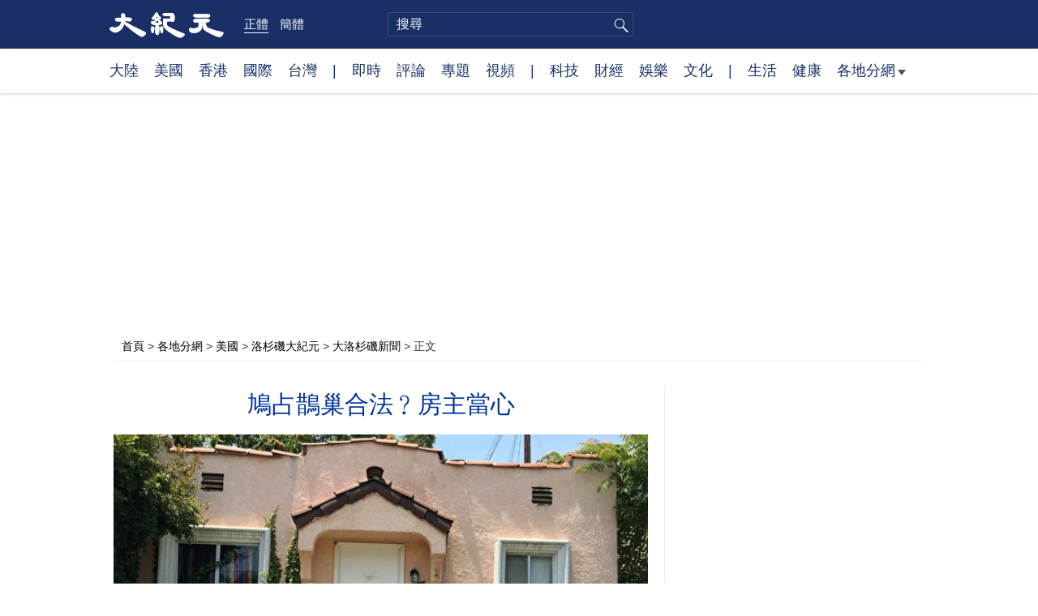

--- FILE ---
content_type: text/html; charset=UTF-8
request_url: https://www.epochtimes.com/b5/17/7/17/n9408735.htm
body_size: 15658
content:
<!DOCTYPE html>
<html lang="zh-Hant">
<head>
<meta charset="UTF-8">
<link rel="icon" href="/favicon.ico" type="image/x-icon">
<link rel="icon" href="/favicon-16x16.png" sizes="16x16" type="image/png">
<link rel="icon" href="/favicon-32x32.png" sizes="32x32" type="image/png">
<link rel="icon" href="/favicon-48x48.png" sizes="48x48" type="image/png">
<link rel="apple-touch-icon" sizes="120x120" href="/apple-touch-icon-120.png">
<link rel="apple-touch-icon" sizes="152x152" href="/apple-touch-icon-152.png">
<link rel="apple-touch-icon" sizes="180x180" href="/apple-touch-icon.png">
<link rel="icon" sizes="192x192" href="/android-icon-192x192.png">
<link rel="icon" sizes="512x512" href="/android-icon-512x512.png">
<link rel="manifest" href="/manifest.json">
<meta name="viewport" content="width=device-width, initial-scale=1">
<link rel="profile" href="http://gmpg.org/xfn/11">
<link rel="preconnect" href="https://www.googletagmanager.com">
<link rel="preconnect" href="https://cdn.cookielaw.org">
	<meta name="date" content="2017-07-17 9:42:34 AM" />
			<link rel="preload" as="image" href="https://i.epochtimes.com/assets/uploads/2017/07/2016-06-21-12.45.52-600x400.jpg">
	<title>鳩占鵲巢合法﹖房主當心 | 加州住房 | 非法占據 | 變更通知 | 大紀元</title>
<meta name='robots' content='index, follow' />
<meta name="description" content="近年來在加州，住房被他人非法占據的現象越來越多。過去10年，隨著住房短缺日趨嚴重，非法占據獨立屋的報告層出不窮。甚至一些沿海高檔社區的房子也報告被非法占據，而空置的康斗被占就更稀鬆平常。但房主們可能萬萬想不到，他們的房子有可能被這些非法占據者合法擁有。 據《洛杉磯時報》報導，一名業主說，17年前他從父親那裡繼承了一棟位於南加的無貸款...">
<meta property="og:locale" content="zh_TW" >
<meta property="og:site_name" content="大紀元 www.epochtimes.com" >
<meta property="article:publisher" content="https://www.facebook.com/djytimes">
<meta property="og:url" content="https://www.epochtimes.com/b5/17/7/17/n9408735.htm">
<meta property="og:type" content="article">
<meta property="og:title" content="鳩占鵲巢合法﹖房主當心 | 加州住房 | 非法占據 | 變更通知 | 大紀元">
<meta property="og:description" content="近年來在加州，住房被他人非法占據的現象越來越多。過去10年，隨著住房短缺日趨嚴重，非法占據獨立屋的報告層出不窮。甚至一些沿海高檔社區的房子也報告被非法占據，而空置的康斗被占就更稀鬆平常。但房主們可能萬萬想不到，他們的房子有可能被這些非法占據者合法擁有。 據《洛杉磯時報》報導，一名業主說，17年前他從父親那裡繼承了一棟位於南加的無貸款...">
<meta property="fb:page_id" content="1571885662850711">
<meta property="og:image" content="https://i.epochtimes.com/assets/uploads/2017/07/2016-06-21-12.45.52-700x359.jpg">
<meta property="twitter:site" content="大紀元 www.epochtimes.com" >
<meta property="twitter:domain" content="www.epochtimes.com" >
<meta name="twitter:title" content="鳩占鵲巢合法﹖房主當心 | 加州住房 | 非法占據 | 變更通知 | 大紀元">
<meta name="twitter:description" content="近年來在加州，住房被他人非法占據的現象越來越多。過去10年，隨著住房短缺日趨嚴重，非法占據獨立屋的報告層出不窮。甚至一些沿海高檔社區的房子也報告被非法占據，而空置的康斗被占就更稀鬆平常。但房主們可能萬萬想不到，他們的房子有可能被這些非法占據者合法擁有。 據《洛杉磯時報》報導，一名業主說，17年前他從父親那裡繼承了一棟位於南加的無貸款...">
<meta name="twitter:card" content="summary_large_image">
<meta name="twitter:image" content="https://i.epochtimes.com/assets/uploads/2017/07/2016-06-21-12.45.52-700x359.jpg">
<link rel='stylesheet' id='djy-style-css' href='https://www.epochtimes.com/assets/themes/djy/style.min.css?ver=20260123' type='text/css' media='all' />
<link rel='stylesheet' id='djy-global-css' href='https://www.epochtimes.com/assets/themes/djy/css/global-v2.min.css?ver=20250424' type='text/css' media='all' />
<link rel='stylesheet' id='djy-article-css' href='https://www.epochtimes.com/assets/themes/djy/css/article-v2.min.css?ver=20250728' type='text/css' media='all' />
<link rel='stylesheet' id='djy-print-css' href='https://www.epochtimes.com/assets/themes/djy/css/print.min.css?ver=20160303' type='text/css' media='print' />

<link rel="canonical" href="https://www.epochtimes.com/b5/17/7/17/n9408735.htm" />
<meta property="fb:pages" content="156786811025453" />
<meta name="news_keywords" content="加州住房,合法擁有,洛杉磯,變更通知,非法占據,大紀元" />
	<script>
		var djy_primary_category, djy_primary_cat_full, djy_user_id, djy_tag_ids, djy_tag_names_full, djy_post_id, djy_author_ids, djy_public_authors, djy_cat_ids, djy_cat_names_full, djy_term_ids, djy_term_names_full, djy_all_term_ids, djy_all_term_names_full, djy_domain, djy_ads_term_ids, djy_publish_date, djy_no_ads = false;
		var encoding = 'b5';
        function verifyStorage(){try{ localStorage.setItem('test',1);localStorage.removeItem('test');return 1;} catch(e) {return 0;}}
        var hasStorage = verifyStorage();
        if (hasStorage) {
            var preferred_lang = localStorage.getItem('preferred_lang');
            var href = window.location.href;
            if (preferred_lang && href.indexOf('/tag/') === -1 && href.indexOf('/authors/') === -1) {
                if (window.location.pathname === '/' && preferred_lang === 'gb') {
                    window.location.replace('/gb/');
                } else {
                    var current_lang = '/'+ (preferred_lang === 'b5' ? 'gb' : 'b5')+'/';
                    if (href.indexOf(current_lang) !== -1 && href.indexOf('/'+preferred_lang+'/') === -1) {
                        window.location.replace(href.replace(current_lang, '/'+preferred_lang+'/'));
                    }
                }
            }
        }
	djy_primary_category = '2462';
djy_primary_cat_full = '大洛杉磯新聞-2462';
djy_user_id = '83';
djy_post_id = '9408735';
djy_tag_ids = '1134654,1205353,1205354,1205355,86390';
djy_tag_names_full = '加州住房-1134654;非法占據-1205353;變更通知-1205354;合法擁有-1205355;洛杉磯-86390';
djy_cat_ids = '391,2462,970,1163166';
djy_cat_names_full = '各地分網-391;大洛杉磯新聞-2462;洛杉磯大紀元-970;美國-1163166';
djy_term_ids = '6';
djy_term_names_full = '類別重點-6';
djy_all_term_ids = '391,2462,970,1163166,6';
djy_all_term_names_full = '各地分網-391;大洛杉磯新聞-2462;洛杉磯大紀元-970;美國-1163166;類別重點-6';
djy_ads_term_ids = '391,2462,970,1163166,6';
djy_publish_date = '20170717';
	</script>
	
<script type="application/ld+json">
{"@context":"https:\/\/schema.org","@type":"BreadcrumbList","itemListElement":[{"@type":"ListItem","position":1,"name":"\u5404\u5730\u5206\u7db2","item":"https:\/\/www.epochtimes.com\/b5\/ncChineseCommunity.htm"},{"@type":"ListItem","position":2,"name":"\u7f8e\u570b","item":"https:\/\/www.epochtimes.com\/b5\/ncid1163166.htm"},{"@type":"ListItem","position":3,"name":"\u6d1b\u6749\u78ef\u5927\u7d00\u5143","item":"https:\/\/www.epochtimes.com\/b5\/nsc970.htm"},{"@type":"ListItem","position":4,"name":"\u5927\u6d1b\u6749\u78ef\u65b0\u805e","item":"https:\/\/www.epochtimes.com\/b5\/ncid2462.htm"}]}
</script>

<script type="application/ld+json">
{"@context":"https:\/\/schema.org","@type":"NewsArticle","@id":"https:\/\/www.epochtimes.com\/b5\/17\/7\/17\/n9408735.htm\/#newsarticle","url":"https:\/\/www.epochtimes.com\/b5\/17\/7\/17\/n9408735.htm","mainEntityOfPage":"https:\/\/www.epochtimes.com\/b5\/17\/7\/17\/n9408735.htm","headline":"鳩占鵲巢合法﹖房主當心","description":"近年來在加州，住房被他人非法占據的現象越來越多。過去10年，隨著住房短缺日趨嚴重，非法占據獨立屋的報告層出不窮。甚至一些沿海高檔社區的房子也報告被非法占據，而空置的康斗被占就更稀鬆平常。但房主們可能萬萬想不到，他們的房子有可能被這些非法占據者合法擁有。\r\n\r\n據《洛杉磯時報》報導，一名業主說，17年...","keywords":"加州住房,非法占據,變更通知,合法擁有,洛杉磯","dateCreated":"2017-07-17T09:42:34Z","datePublished":"2017-07-17T09:42:34Z","dateModified":"2017-07-17T10:30:25Z","author":{"@type":"Person","name":"大紀元新聞網","description":"大紀元報導","image":""},"publisher":{"@type":"Organization","logo":{"@type":"ImageObject","url":"https:\/\/www.epochtimes.com\/assets\/themes\/djy\/images\/DJY-Web-Logo.png","width":"195","height":"80"},"name":"大紀元","sameAs":["https:\/\/www.facebook.com\/djytimes","https:\/\/x.com\/dajiyuan"]},"articleSection":"大洛杉磯新聞","thumbnailUrl":"https:\/\/i.epochtimes.com\/assets\/uploads\/2017\/07\/2016-06-21-12.45.52.jpg","name":"鳩占鵲巢合法﹖房主當心","wordCount":"1194","timeRequired":"286","mainEntity":{"@type":"WebPage","@id":"https:\/\/www.epochtimes.com\/b5\/17\/7\/17\/n9408735.htm"},"image":{"@type":"ImageObject","contentUrl":"https:\/\/i.epochtimes.com\/assets\/uploads\/2017\/07\/2016-06-21-12.45.52-600x450.jpg","url":"https:\/\/i.epochtimes.com\/assets\/uploads\/2017\/07\/2016-06-21-12.45.52-600x400.jpg","name":"<p>近年來在加州，住房被他人非法占據的現象越來越多。圖為2016年，來自大陸的范先生在洛杉磯阿罕布拉市 (Alhambra) 購買了一套有兩單元的房產，過戶時卻被陌生人侵占。大紀元時報對此事連續報導後，范先生成功收回房產。(大紀元資料照)<\/p>\n","height":"600","width":"400"},"isAccessibleForFree":"true","potentialAction":{"@type":"ReadAction","target":[{"@type":"EntryPoint","urlTemplate":"https:\/\/www.epochtimes.com\/b5\/17\/7\/17\/n9408735.htm"}]},"inLanguage":"zh-Hant","copyrightYear":"2026"}
</script>
<meta property="dable:item_id" content="9408735">
<meta property="dable:author" content="djy">
<link rel="amphtml" href="https://www.epochtimes.com/b5/17/7/17/n9408735.htm/amp" /><!--[if lt IE 9]>
     <script type="text/javascript" src="/assets/themes/djy/js/html5.js"></script>
     <link href="/assets/themes/djy/css/ie.css" rel="stylesheet" type="text/css" />
<![endif]-->
</head>
<body class="post-template-default single single-post postid-9408735 single-format-standard b5">
    <!-- Google tag (gtag.js) -->
    <script async src="https://www.googletagmanager.com/gtag/js?id=G-64JWG501SB"></script>
    <script>
        var ga4_para_obj = {};

        if (typeof(djy_user_id) != "undefined" && djy_user_id !== null) {
            ga4_para_obj.author_id = djy_user_id;
        }
        if (typeof(djy_public_authors) != "undefined" && djy_public_authors !== null) {
            ga4_para_obj.author_name = djy_public_authors;
        }
        if (typeof(djy_cat_ids) != "undefined" && djy_cat_ids !== null) {
            ga4_para_obj.category_ids = djy_cat_ids;
        }
        if (typeof(djy_all_term_names_full) != "undefined" && djy_all_term_names_full !== null) {
            ga4_para_obj.category_names = djy_all_term_names_full;
        }
        if (typeof(djy_primary_category) != "undefined" && djy_primary_category !== null) {
            ga4_para_obj.primary_category = djy_primary_cat_full;
        }
        if (typeof(djy_publish_date) != "undefined" && djy_publish_date !== null) {
            ga4_para_obj.publish_date = djy_publish_date;
        }
        if (typeof(djy_term_ids) != "undefined" && djy_term_ids !== null) {
            ga4_para_obj.term_ids = djy_term_ids;
        }
        ga4_para_obj.cookie_domain = '.epochtimes.com';

        window.dataLayer = window.dataLayer || [];
        function gtag(){dataLayer.push(arguments);}
        gtag('consent', 'default', {
            ad_storage: "granted",
            analytics_storage: "granted",
            functionality_storage: "granted",
            personalization_storage: "granted",
            security_storage: "granted",
            ad_user_data: "granted",
            ad_personalization: "granted"
        });// Override defaults to 'denied' for specific regions.
        gtag('consent', 'default', {
            ad_storage: 'denied',
            analytics_storage: 'denied',
            functionality_storage: 'denied',
            personalization_storage: 'denied',
            security_storage: 'denied',
            ad_user_data: 'denied',
            ad_personalization: 'denied',
            ad_user_personalization: 'denied',
            region: ['AT', 'BE', 'BG', 'HR', 'CY', 'CZ', 'DK', 'EE', 'FI', 'FR', 'DE', 'GR', 'HU', 'IE', 'IT', 'LV', 'LT', 'LU', 'MT', 'NL', 'PL', 'PT', 'RO', 'SK', 'SI', 'ES', 'SE', 'GB', 'CH']
        });


        var sent_pageview_status = 0;
        if (hasStorage) {
            //ATTN: in OneTrust: C0005 - social; C0003 - functional; C0002 - performance; C0004 - ads target; C0001 - basic that always active
            var currentGroups = localStorage.getItem('EpochOnetrustActiveGroups');
            if (currentGroups) {
                var performanceAuth = (currentGroups.indexOf('C0002') === -1) ? 'denied' : 'granted';
                var functionalAuth = (currentGroups.indexOf('C0003') === -1) ? 'denied' : 'granted';
                var targetingAuth = (currentGroups.indexOf('C0004') === -1) ? 'denied' : 'granted';

                gtag('consent', 'update', {
                    analytics_storage: performanceAuth,
                    personalization_storage: performanceAuth,
                    security_storage: performanceAuth,
                    functionality_storage: functionalAuth,
                    ad_storage: targetingAuth,
                    ad_user_data: targetingAuth,
                    ad_personalization: targetingAuth,
                    ad_user_personalization: targetingAuth
                });
                sent_pageview_status = 1;
            }
        }

        gtag('set', {'cookie_flags': 'SameSite=Lax;Secure'});
        gtag('set', 'send_page_view', false);
        gtag('js', new Date());
        gtag('config', 'G-64JWG501SB', ga4_para_obj);

        function sent_pageview_check() {
            if (sent_pageview_status < 3) {
                sent_pageview_status = 3;
                gtag('event', 'page_view', {
                    'page_title': document.title,
                    'page_location': window.location.href,
                    'page_path': window.location.pathname
                });
            }
        }
        if (sent_pageview_status == 1) {
            sent_pageview_check();
        }
        </script>
        <script src="https://cdn.cookielaw.org/scripttemplates/otSDKStub.js" data-document-language="true" type="text/javascript" charset="UTF-8" data-domain-script="018e5888-3113-7bbd-ad24-8a36ff0c5755" ></script>
        <script>
        function OptanonWrapper() {
            if (hasStorage && (localStorage.getItem('EpochOnetrustActiveGroups') !== OnetrustActiveGroups)) {
                localStorage.setItem('EpochOnetrustActiveGroups', OnetrustActiveGroups);
                window.location.reload();
            }
            sent_pageview_check();
        }

        // in case there was no callback
        setTimeout(function() {
            sent_pageview_check();
        }, 3000);
    </script>


	<script>
	var epochload = [];
	var slots =  new Array();
	function loadGTM(id) {
		(function(w,d,s,l,i){w[l]=w[l]||[];w[l].push({'gtm.start':new Date().getTime(),event:'gtm.js'});var f=d.getElementsByTagName(s)[0],j=d.createElement(s),dl=l!='dataLayer'?'&l='+l:'';
			j.async=true;j.src='//www.googletagmanager.com/gtm.js?id='+i+dl;f.parentNode.insertBefore(j,f);})(window,document,'script','dataLayer', id);
	}
		</script>
	<noscript><iframe src="//www.googletagmanager.com/ns.html?id=GTM-WHM2XS" height="0" width="0" style="display:none;visibility:hidden"></iframe></noscript>
	<script>
	if (document.getElementsByClassName('archive tag').length > 0) {
		setTimeout(function() {
			loadGTM('GTM-WHM2XS');
		}, 3000);
	} else {
		loadGTM('GTM-WHM2XS');
	}
	</script>
    <script class="optanon-category-C0002-C0004" type="text/plain" src="https://btloader.com/tag?o=5755245557186560&upapi=true" async></script>
	<header class="header">
	<div class="top_row">
		<div class="container">
			<div class="logo">
				<a title="大紀元首頁" href="/"><img alt="大紀元 LOGO" src="https://www.epochtimes.com/assets/themes/djy/images/ET_Logo_2_cn.png" width="475" height="109"></a>
			</div>
			<div class="b5_gb">
							<span class="b5 active"><a href="https://www.epochtimes.com/b5/17/7/17/n9408735.htm">正體</a></span>
				<span class="gb"><a href="https://www.epochtimes.com/gb/17/7/17/n9408735.htm">簡體</a></span>
						</div>
			<div class="search">
				<form class="search-form" method="post" role="search" action="https://www.epochtimes.com/b5/search.htm">
					<input type="hidden" name="encoding" value="b5">
					<input type="text" role="search" name="q" size="2" value="" maxlength="100" title="搜尋" placeholder="搜尋" class="search_input">
					<button type="submit" class="search_btn" title="submit">搜尋</button>
				</form>
			</div>
			<div class="user_block"></div>
			<div id="login_wrapper" class="pipa_login_wrapper"></div>
		</div>
	</div>
	<div class="nav_row">
		<div class="container">
			<ul>
				<li><a href="/b5/nsc413.htm">大陸</a></li>
				<li><a href="/b5/nsc412.htm">美國</a></li>
				<li><a href="/b5/ncid1349362.htm">香港</a></li>
				<li><a href="/b5/nsc418.htm">國際</a></li>
				<li><a href="/b5/ncid1349361.htm">台灣</a></li>
				<li>|</li>
				<li><a href="/b5/instant-news.htm">即時</a></li>
				<li><a href="/b5/nccomment.htm">評論</a></li>
				<li><a href="/b5/nf1191090.htm">專題</a></li>
				<li><a href="/b5/nf1596798.htm">視頻</a></li>
				<li>|</li>
				<li><a href="/b5/nsc419.htm">科技</a></li>
				<li><a href="/b5/nsc420.htm">財經</a></li>
				<li><a href="/b5/ncyule.htm">娛樂</a></li>
				<li><a href="/b5/nsc2007.htm">文化</a></li>
				<li>|</li>
				<li><a href="/b5/nsc2008.htm">生活</a></li>
				<li><a href="/b5/nsc1002.htm">健康</a></li>
				<li class="has_dropdown">
					<a target="_blank" href="/b5/ncChineseCommunity.htm">各地分網<span class="arrow-right"></span></a>
					<ul class="sub-menu">
                        <li><a target="_blank" href="/b5/nsc529.htm">紐約</a></li>
                        <li><a target="_blank" href="/b5/nsc925.htm">華府</a></li>
                        <li><a target="_blank" href="//sf.epochtimes.com/">舊金山</a></li>
                        <li><a target="_blank" href="/b5/nsc990.htm">費城</a></li>
                        <li><a target="_blank" href="/b5/nsc970.htm">洛杉磯</a></li>
                        <li><a target="_blank" href="/b5/nsc530.htm">新澤西</a></li>
                        <li><a target="_blank" href="/b5/nsc531.htm">波士頓</a></li>
                        <li><a target="_blank" href="/b5/nsc1000.htm">美西北</a></li>
                        <li><a target="_blank" href="/b5/ncid1139891.htm">多倫多</a></li>
                        <li><a target="_blank" href="/b5/nsc919.htm">美南</a></li>
                        <li><a target="_blank" href="/b5/ncid1143942.htm">溫哥華</a></li>
                        <li><a target="_blank" href="/b5/nsc918.htm">美中</a></li>
                        <li><a target="_blank" href="/taiwan">台灣</a></li>
                        <li><a target="_blank" href="/b5/ncid2437.htm">聖地亞哥</a></li>
                        <li><a target="_blank" href="https://hk.epochtimes.com">香港</a></li>
                        <li><a target="_blank" href="/b5/ncid2497.htm">加國亞省</a></li>
                        <li><a target="_blank" href="/b5/nsc980.htm">澳洲</a></li>
                        <li><a target="_blank" href="/b5/ncid2528.htm">蒙特利爾</a></li>
                        <li><a target="_blank" href="/b5/nsc974.htm">歐洲</a></li>
                        <li><a target="_blank" href="/b5/ncid1143937.htm">新西蘭</a></li>
                        <li><a target="_blank" href="/b5/ncid1143931.htm">日本</a></li>
                        <li><a target="_blank" href="/b5/ncChineseCommunity.htm">更多</a></li>
					</ul>
				</li>
			</ul>
		</div>
	</div>
</header><main id="main" role="main">
	<div class="main_container">
		<div id="topad728"><div id="topad728_inner"></div></div>
		<div class="show-for-medium-up" id="breadcrumb"><a href = "/b5/" target="blank">首頁</a> > <a target="_blank" class="breadcrumbs textLink" href="https://www.epochtimes.com/b5/ncChineseCommunity.htm">各地分網</a> > <a target="_blank" class="breadcrumbs textLink" href="https://www.epochtimes.com/b5/ncid1163166.htm">美國</a> > <a target="_blank" class="breadcrumbs textLink" href="https://www.epochtimes.com/b5/nsc970.htm">洛杉磯大紀元</a> > <a target="_blank" class="breadcrumbs textLink" href="https://www.epochtimes.com/b5/ncid2462.htm">大洛杉磯新聞</a> > <span class="current">正文</span></div>		<div class="main_content">
			<div class="print_logo">
				<a href="/"><img alt="site logo: www.epochtimes.com" src="https://www.epochtimes.com/assets/themes/djy/images/DJY-logo20140623-2.jpg" width="210" height="50"></a>
			</div>
			<div class="article">
				<div class="titles">
					
										<h1 class="title">鳩占鵲巢合法﹖房主當心</h1>

					
									</div>
				<div class="featured_image"><a href="https://i.epochtimes.com/assets/uploads/2017/07/2016-06-21-12.45.52-600x400.jpg" target="_blank"><img width="600" height="400" src="/assets/themes/djy/images/white.png" data-src="https://i.epochtimes.com/assets/uploads/2017/07/2016-06-21-12.45.52-600x400.jpg" class="lazy attachment-djy_600_400 size-djy_600_400 wp-post-image" alt="鳩占鵲巢合法﹖房主當心" decoding="async" fetchpriority="high" /><noscript><img width="600" height="400" src="https://i.epochtimes.com/assets/uploads/2017/07/2016-06-21-12.45.52-600x400.jpg" class="attachment-djy_600_400 size-djy_600_400 wp-post-image" alt="鳩占鵲巢合法﹖房主當心" decoding="async" fetchpriority="high" /></noscript></a><div class="caption"><p>近年來在加州，住房被他人非法占據的現象越來越多。圖為2016年，來自大陸的范先生在洛杉磯阿罕布拉市 (Alhambra) 購買了一套有兩單元的房產，過戶時卻被陌生人侵占。大紀元時報對此事連續報導後，范先生成功收回房產。(大紀元資料照)</p>
</div></div>				<div class=info>
					<time datetime="2017-07-17T10:30:25+08:00">更新 2017-07-17 9:42 AM</time>
					<span class="pageview" data-postid="9408735">人氣 282</span>					<div class="tags"><span>標籤: </span><a href="https://www.epochtimes.com/b5/tag/%e5%8a%a0%e5%b7%9e%e4%bd%8f%e6%88%bf.html" rel="tag">加州住房</a>, <a href="https://www.epochtimes.com/b5/tag/%e9%9d%9e%e6%b3%95%e5%8d%a0%e6%93%9a.html" rel="tag">非法占據</a>, <a href="https://www.epochtimes.com/b5/tag/%e8%ae%8a%e6%9b%b4%e9%80%9a%e7%9f%a5.html" rel="tag">變更通知</a>, <a href="https://www.epochtimes.com/b5/tag/%e5%90%88%e6%b3%95%e6%93%81%e6%9c%89.html" rel="tag">合法擁有</a>, <a href="https://www.epochtimes.com/b5/tag/%e6%b4%9b%e6%9d%89%e7%a3%af.html" rel="tag">洛杉磯</a></div>
				</div>
				<div class="share">
							<span class="facebook social">
			<a href="https://www.facebook.com/sharer/sharer.php?u=https%3A%2F%2Fwww.epochtimes.com%2Fb5%2F17%2F7%2F17%2Fn9408735.htm" target="_blank">Facebook</a>
		</span>
			<span class="twitter social">
			<a href="https://twitter.com/intent/tweet?text=%E9%B3%A9%E5%8D%A0%E9%B5%B2%E5%B7%A2%E5%90%88%E6%B3%95%EF%B9%96%E6%88%BF%E4%B8%BB%E7%95%B6%E5%BF%83&amp;via=dajiyuan&amp;url=https%3A%2F%2Fwww.epochtimes.com%2Fb5%2F17%2F7%2F17%2Fn9408735.htm" target="_blank">Twitter</a>
		</span>
			<span class="line social">
			<a href="https://line.me/R/msg/text/?%E9%B3%A9%E5%8D%A0%E9%B5%B2%E5%B7%A2%E5%90%88%E6%B3%95%EF%B9%96%E6%88%BF%E4%B8%BB%E7%95%B6%E5%BF%83https://www.epochtimes.com/b5/17/7/17/n9408735.htm?openExternalBrowser=1" target="_blank">Line</a>
		</span>
			<span class="copy-url">
			<a rel="nofollow noreferrer" href="javascript:void(0)" id="copy_current_url">複製鏈接</a>
		</span>
						<span class="print_icon social">
						<a href="#Print" onclick="window.print(); return false;" rel="nofollow" target="_blank">Print</a>
					</span>
					<div class="font_size">【字號】
						<a href="#" onclick="changeArticleFont('b');return false;">大</a>&nbsp;
						<a href="#"	onclick="changeArticleFont('m');return false;">中</a>&nbsp;
						<a class="textLink" href="#" onclick="changeArticleFont('s');return false;">小</a>
					</div>
					<div class="gb_b5">
						<span class="b5 active"><a href="https://www.epochtimes.com/b5/17/7/17/n9408735.htm">正體</a></span>
						<span class="gb"><a href="https://www.epochtimes.com/gb/17/7/17/n9408735.htm">简体</a></span>
					</div>
				</div>
                				<div id="artbody" class="post_content" itemprop="articleBody">
					<!-- article content begin -->
					<p>【大紀元2017年07月17日訊】（記者張純之編譯報導）近年來在加州，住房被他人非法占據的現象越來越多。過去10年，隨著住房短缺日趨嚴重，非法占據獨立屋的報告層出不窮。甚至一些沿海高檔社區的房子也報告被非法占據，而空置的康斗被占就更稀鬆平常。但房主們可能萬萬想不到，他們的房子有可能被這些非法占據者合法擁有。</p>
<p>據《洛杉磯時報》報導，一名業主說，17年前他從父親那裡繼承了一棟位於南加的無貸款住房。每次，他都要開車來回5小時去該住房拿郵件，並支付帳單。但當郵件和帳單停止後，他就認為不用再去查看該房子。13年來，他有意一直空著那處房產，因為不想和租戶打交道。這期間他也從未得到房主協會的任何帳單。</p>
<p>但是上週，他去了他的房子，意外發現房子的門鎖被換了，他透過窗戶發現，該房子被陌生人占了。小區房主協會的經理說，她以為這些現住戶是新房主，因為他們一直住在那裡，還向房主協會支付費用，並出席社區會議以及投票等。他問房主協會，是否該協會拍賣了他的房子，他們回答說沒有。但是房主協會經理說，在幾年前接到了該房子的房主變更通知。</p>
<p>這位房主很生氣，他已經請了律師。他說，鄰居也沒有提醒他房子被占了。他質疑是否有人應當通知他這個情況。</p>
<p>然而，加州法律對非法占據他人房子的人非常寬容。加州現行相關法律規定，未被使用或被遺棄的住房可以被願意維護住房的人接管。</p>
<p>專家說，房主有責任照顧好自己的房子，而鄰居沒有法律義務通知你房子被占，雖然有些鄰居會出於好意這麼做。有時，鄰居也想通知你，但卻不知道你的現住址。</p>
<p>對房主來說，最重要的一條法律是民法5260款，該條法律要求房主協會必須至少向房主提供的兩個地址發送房主變更通知。不幸的是，該法直到2014年1月才生效。而且，即使該法生效後，房主也需定期向房主協會更新現住址，並了解房子的現狀。</p>
<p>專家說，其實，當房主協會的帳單停止時，業主就應當警覺事情不對了。房主協會不會無故停止寄帳單，或中斷與房主的聯繫。而非法居住者會表現得像是合法房主一樣接管你的房子。</p>
<p>還有一種可能，就是非法占據房子者已經合法擁有了你的房子。據加州民法315款-329.5條規定，房子的現住戶可以通過一個叫作「逆權侵占」的法律程序 (Adverse possession) 接手不屬於他們的房子。</p>
<p>在加州，如果非法居住者公開占據一處房子至少5年以上，且一直不間斷地出席房主協會會議，並履行房主義務，就可以合法擁有別人的房子。</p>
<p>不過，加州也要求「逆權侵占」程序的受益者需連續支付房產稅，如果他們定時支付了房產稅，而該房的房主又沒有進行調查，那麼即使起訴可能也沒用。</p>
<p>但是，如果占據房子者未能按時支付房產稅，那麼房主就可以發出一個稱作「確定產權」(Quiet title) 的訴訟，趕走非法住戶，並更新房主信息。◇</p>
<p>責任編輯：方平</p>
<span id="epoch_socail_span"></span><script type="text/javascript">
                var scripts_to_load = [];
                var contentObj = document.getElementById("epoch_socail_span").parentElement;
                var iframes = contentObj.querySelectorAll("iframe"); 
                if (hasStorage && localStorage.getItem("EpochOnetrustActiveGroups").indexOf("C0005") > -1) {
                    if (iframes.length > 0) {
                        iframes.forEach(function(iframe) {
                            var dataSrc = iframe.getAttribute("data2-src");
                            if (dataSrc) {
                                iframe.setAttribute("src", dataSrc);
                                iframe.removeAttribute("data2-src");
                            }
                        });
                    }
                    
                    var fvIframe = document.querySelector(".video_fit_container iframe");
                    if (fvIframe !== null) {
                        var srcURL = fvIframe.getAttribute("data2-src");
                        if (srcURL !== null && typeof srcURL !== "undefined" && srcURL.length > 0) {
                            fvIframe.setAttribute("src", srcURL);
                            fvIframe.removeAttribute("data2-src");
                        }
                    }
                } else {
                    var atag = "<a href='javascript:void(0);' class='open_one_trust_setting'>";
                    var hint = (encoding === "gb" ? ("(根据用户设置，社交媒体服务已被過濾。要显示内容，请"+ atag +"允许</a>社交媒体cookie。)") : ("(根據用戶設置，社交媒体服务已被过滤。要顯示內容，請"+ atag +"允許</a>社交媒体cookie。)"));
                    if (iframes.length > 0) {
                        for (var i = 0; i < iframes.length; i++) {
                            iframes[i].height = 30;
                            var parent = iframes[i].parentElement;
                            var iTag = document.createElement("i");
                            iTag.innerHTML = hint;
                            parent.insertBefore(iTag, iframes[i].nextSibling);
                        }
                    }
                    var tweets = document.querySelectorAll("blockquote.twitter-tweet");
                    if (tweets.length > 0) {
                        for (var i = 0; i < tweets.length; i++) {
                            var iTag = document.createElement("i");
                            iTag.innerHTML = hint;
                            tweets[i].appendChild(iTag);
                        }
                    }
                    var fvIframe = document.querySelector(".video_fit_container iframe");
                    if (fvIframe !== null) {
                        var iTag = document.createElement("i");
                        iTag.innerHTML = hint;
                        var parent = fvIframe.parentElement.parentNode;
                        if (parent) {
                            parent.insertBefore(iTag, fvIframe.parentElement.nextSibling);
                        }
                    }
                }
	    </script>					<!-- article content end -->
					<div id="below_article_ad"></div>
				</div>
												<div class="related_post post_list">
					<div class="block_title">相關新聞</div>
											<div class="one_post">
							<div class="img"><a href="https://www.epochtimes.com/b5/16/6/22/n8022556.htm"><img alt="洛杉磯警察出馬 給侵占華人屋女孩下逐客令" src="https://i.epochtimes.com/assets/uploads/2016/06/b071f2839dd87af9d840b9088ffc4889-e1466562556224-320x200.jpg" width="320" height="200"></a></div>
							<div class="title">
								<a href="https://www.epochtimes.com/b5/16/6/22/n8022556.htm">洛杉磯警察出馬 給侵占華人屋女孩下逐客令</a>
								<span class="pageview" data-postid="8022556">人氣 2524</span>							</div>
						</div>
												<div class="one_post">
							<div class="img"><a href="https://www.epochtimes.com/b5/16/7/1/n8056401.htm"><img alt="佔華人屋不速之客遭警察下逐客令" src="https://i.epochtimes.com/assets/uploads/2016/07/B3-house-e1467384062553-320x200.jpg" width="320" height="200"></a></div>
							<div class="title">
								<a href="https://www.epochtimes.com/b5/16/7/1/n8056401.htm">佔華人屋不速之客遭警察下逐客令</a>
								<span class="pageview" data-postid="8056401">人氣 126</span>							</div>
						</div>
												<div class="one_post">
							<div class="img"><a href="https://www.epochtimes.com/b5/26/1/25/n14684030.htm"><img alt="「穩賺不賠」必有詐！講習會助識破詐騙" src="https://i.epochtimes.com/assets/uploads/2026/01/id14684037-f70ed465d567b8a247f5cca6c5c9e655-320x200.jpg" width="320" height="200"></a></div>
							<div class="title">
								<a href="https://www.epochtimes.com/b5/26/1/25/n14684030.htm">「穩賺不賠」必有詐！講習會助識破詐騙</a>
								<span class="pageview" data-postid="14684030">人氣 98</span>							</div>
						</div>
												<div class="one_post">
							<div class="img"><a href="https://www.epochtimes.com/b5/26/1/25/n14684009.htm"><img alt="雄友會回顧年度成果 助學與教育交流並行" src="https://i.epochtimes.com/assets/uploads/2026/01/id14684022-58a8ce6149b6fd9b86e879f572a984fe-320x200.jpg" width="320" height="200"></a></div>
							<div class="title">
								<a href="https://www.epochtimes.com/b5/26/1/25/n14684009.htm">雄友會回顧年度成果 助學與教育交流並行</a>
								<span class="pageview" data-postid="14684009">人氣 63</span>							</div>
						</div>
										</div>
								<div id="dable_block"></div>
                <div class="post_list hot_posts" id="hot_articles">
                </div>
				<div class="comment_block" id="comment_block">
					<div class="tougao">
						如果您有新聞線索或資料給大紀元，請進入<a href="https://tougao.epochtimes.com/tougao_b5.php">安全投稿爆料平台</a>。
					</div>
					<div class="mtop10 commentbar large-12 medium-12 small-12 column" style="background:#eee;padding:10px;" id="comments">
評論
</div>

<div id="commentpost" style="display:block;margin-bottom:30px;" class="large-12 medium-12 small-12 column">
	<form id="commentForm" action="#" method="post">
		<textarea title="評論" rows="5" style="width:100%;" name="commentContent" id="commentContent" onfocus="this.value=''; this.onfocus=null;">
「大紀元將選取精彩讀者評論在全球報紙版面上刊登，請您与我們一起記錄歷史」
「大紀元保留刪除髒話貼、下流話貼、攻擊個人信仰貼等惡意留言的權利」
		</textarea>
		<input type="submit" name="submit" value="發表留言" style="float:right;margin-right:20px;font-size:1em;" />
		<input type="hidden" name="t" value="uc" />
		<input type="hidden" name="aid" value="9408735" />
	</form>
</div>

<section id="comments" class="large-12 medium-12 small-12 columns">
	<div id="comment_box">
		<div name="comments"></div>
	</div>
</section><!-- #comments -->
				</div>
			</div>
			<div class="sidebar">
				<aside class="sidebar_single">
	<div id="right_top_1"></div>
	<div class="news_tip">
		<p>如果您有新聞線索或疫情資料給我們</p>
		<a href="https://tougao.epochtimes.com/tougao_gb.php" target="_blank"><button>請進入安全爆料平台</button></a>
	</div>
	<hr class="line">
	<div class="newsletter live_stream"></div>
	<div class="news_letter"><div id="box_16092"></div></div>
		<div class="post_list hot_infogram">
		<div class="block_title">
			<span class="title">紀元圖解</span>
			<span class="more"><a target="_blank" href="/b5/nf1373494.htm">更多 &gt;</a></span>
		</div>
								<div class="one_post">
							<div class="img">
																<a href="https://www.epochtimes.com/b5/26/1/16/n14677590.htm"><img width="320" height="200" src="/assets/themes/djy/images/white.png" data-src="https://i.epochtimes.com/assets/uploads/2026/01/id14677592-b4433efb9b823f0c90024079dcd271ca-320x200.jpg" class="lazy attachment-djy_320_200 size-djy_320_200 wp-post-image" alt="【圖解】美國牛仔十大人生信條" decoding="async" /><noscript><img width="320" height="200" src="https://i.epochtimes.com/assets/uploads/2026/01/id14677592-b4433efb9b823f0c90024079dcd271ca-320x200.jpg" class="attachment-djy_320_200 size-djy_320_200 wp-post-image" alt="【圖解】美國牛仔十大人生信條" decoding="async" /></noscript></a>
							</div>
							<div class="title">
								<a href="https://www.epochtimes.com/b5/26/1/16/n14677590.htm">【圖解】美國牛仔十大人生信條</a>
								<div class="pageview" data-postid="14677590">人氣 923</div>
							</div>
						</div>
												<div class="one_post">
							<div class="img">
																<a href="https://www.epochtimes.com/b5/26/1/12/n14674656.htm"><img width="320" height="200" src="/assets/themes/djy/images/white.png" data-src="https://i.epochtimes.com/assets/uploads/2026/01/id14674809-1da96d606c7859d184f21a6fd1b1b4ee-320x200.jpg" class="lazy attachment-djy_320_200 size-djy_320_200 wp-post-image" alt="【圖解】午夜之錘 美摧毀伊朗核設施內幕" decoding="async" /><noscript><img width="320" height="200" src="https://i.epochtimes.com/assets/uploads/2026/01/id14674809-1da96d606c7859d184f21a6fd1b1b4ee-320x200.jpg" class="attachment-djy_320_200 size-djy_320_200 wp-post-image" alt="【圖解】午夜之錘 美摧毀伊朗核設施內幕" decoding="async" /></noscript></a>
							</div>
							<div class="title">
								<a href="https://www.epochtimes.com/b5/26/1/12/n14674656.htm">【圖解】午夜之錘 美摧毀伊朗核設施內幕</a>
								<div class="pageview" data-postid="14674656">人氣 4169</div>
							</div>
						</div>
							</div>
		<div class="post_list hot_news">
		<div class="block_title">
			<span class="title">新聞排行</span>
			<span class="more"><a target="_blank" href="/b5/nscrw401.htm">更多 &gt;</a></span>
		</div>
								<div class="one_post">
							<div class="img">
								<div class="seq">1</div>								<a href="https://www.epochtimes.com/b5/26/1/24/n14683367.htm"><img width="320" height="200" src="/assets/themes/djy/images/white.png" data-src="https://i.epochtimes.com/assets/uploads/2019/11/GettyImages-1178637561_cut-320x200.jpg" class="lazy attachment-djy_320_200 size-djy_320_200 wp-post-image" alt="爆料：張又俠政變未遂被抓 京西賓館曾爆槍戰" decoding="async" /><noscript><img width="320" height="200" src="https://i.epochtimes.com/assets/uploads/2019/11/GettyImages-1178637561_cut-320x200.jpg" class="attachment-djy_320_200 size-djy_320_200 wp-post-image" alt="爆料：張又俠政變未遂被抓 京西賓館曾爆槍戰" decoding="async" /></noscript></a>
							</div>
							<div class="title">
								<a href="https://www.epochtimes.com/b5/26/1/24/n14683367.htm">爆料：張又俠政變未遂被抓 京西賓館曾爆槍戰</a>
								<div class="pageview" data-postid="14683367">人氣 56127</div>
							</div>
						</div>
												<div class="one_post">
							<div class="img">
								<div class="seq">2</div>								<a href="https://www.epochtimes.com/b5/26/1/24/n14683070.htm"><img width="320" height="200" src="/assets/themes/djy/images/white.png" data-src="https://i.epochtimes.com/assets/uploads/2025/10/id14619404-802900-320x200.jpg" class="lazy attachment-djy_320_200 size-djy_320_200 wp-post-image" alt="張又俠落馬網絡炸鍋 中國正發生政變？" decoding="async" /><noscript><img width="320" height="200" src="https://i.epochtimes.com/assets/uploads/2025/10/id14619404-802900-320x200.jpg" class="attachment-djy_320_200 size-djy_320_200 wp-post-image" alt="張又俠落馬網絡炸鍋 中國正發生政變？" decoding="async" /></noscript></a>
							</div>
							<div class="title">
								<a href="https://www.epochtimes.com/b5/26/1/24/n14683070.htm">張又俠落馬網絡炸鍋 中國正發生政變？</a>
								<div class="pageview" data-postid="14683070">人氣 55086</div>
							</div>
						</div>
												<div class="one_post">
							<div class="img">
								<div class="seq">3</div>								<a href="https://www.epochtimes.com/b5/26/1/24/n14683092.htm"><img width="320" height="200" src="/assets/themes/djy/images/white.png" data-src="https://i.epochtimes.com/assets/uploads/2024/05/id14256512-23_id14205481-GettyImages-2067933100-320x200.jpg" class="lazy attachment-djy_320_200 size-djy_320_200 wp-post-image" alt="張又俠落馬對台灣有何影響？專家分析" decoding="async" /><noscript><img width="320" height="200" src="https://i.epochtimes.com/assets/uploads/2024/05/id14256512-23_id14205481-GettyImages-2067933100-320x200.jpg" class="attachment-djy_320_200 size-djy_320_200 wp-post-image" alt="張又俠落馬對台灣有何影響？專家分析" decoding="async" /></noscript></a>
							</div>
							<div class="title">
								<a href="https://www.epochtimes.com/b5/26/1/24/n14683092.htm">張又俠落馬對台灣有何影響？專家分析</a>
								<div class="pageview" data-postid="14683092">人氣 45417</div>
							</div>
						</div>
												<div class="one_post">
							<div class="img">
								<div class="seq">4</div>								<a href="https://www.epochtimes.com/b5/26/1/24/n14682885.htm"><img width="320" height="200" src="/assets/themes/djy/images/white.png" data-src="https://i.epochtimes.com/assets/uploads/2025/11/id14635980-GettyImages-2203521593-600x400-1-320x200.jpg" class="lazy attachment-djy_320_200 size-djy_320_200 wp-post-image" alt="張又俠出事傳聞頻現 中共黑暗體制引關注" decoding="async" /><noscript><img width="320" height="200" src="https://i.epochtimes.com/assets/uploads/2025/11/id14635980-GettyImages-2203521593-600x400-1-320x200.jpg" class="attachment-djy_320_200 size-djy_320_200 wp-post-image" alt="張又俠出事傳聞頻現 中共黑暗體制引關注" decoding="async" /></noscript></a>
							</div>
							<div class="title">
								<a href="https://www.epochtimes.com/b5/26/1/24/n14682885.htm">張又俠出事傳聞頻現 中共黑暗體制引關注</a>
								<div class="pageview" data-postid="14682885">人氣 43241</div>
							</div>
						</div>
												<div class="one_post">
							<div class="img">
								<div class="seq">5</div>								<a href="https://www.epochtimes.com/b5/26/1/24/n14683209.htm"><img width="320" height="200" src="/assets/themes/djy/images/white.png" data-src="https://i.epochtimes.com/assets/uploads/2025/10/id14626168-GettyImages-2202798067-320x200.jpg" class="lazy attachment-djy_320_200 size-djy_320_200 wp-post-image" alt="爆料：張又俠被身邊人出賣 政變計劃泄露" decoding="async" /><noscript><img width="320" height="200" src="https://i.epochtimes.com/assets/uploads/2025/10/id14626168-GettyImages-2202798067-320x200.jpg" class="attachment-djy_320_200 size-djy_320_200 wp-post-image" alt="爆料：張又俠被身邊人出賣 政變計劃泄露" decoding="async" /></noscript></a>
							</div>
							<div class="title">
								<a href="https://www.epochtimes.com/b5/26/1/24/n14683209.htm">爆料：張又俠被身邊人出賣 政變計劃泄露</a>
								<div class="pageview" data-postid="14683209">人氣 39079</div>
							</div>
						</div>
							</div>
	<div id="rightmiddle2"></div>	<div class="post_list hot_yule">
		<div class="block_title">
			<span class="title">娛樂排行</span>
			<span class="more"><a target="_blank" href="/b5/nscrw406.htm">更多 &gt;</a></span>
		</div>
								<div class="one_post">
							<div class="img">
								<div class="seq">1</div>								<a href="https://www.epochtimes.com/b5/26/1/24/n14682758.htm"><img width="320" height="200" src="/assets/themes/djy/images/white.png" data-src="https://i.epochtimes.com/assets/uploads/2026/01/id14682919-liu-yan-320x200.jpg" class="lazy attachment-djy_320_200 size-djy_320_200 wp-post-image" alt="柳岩主演《金剛不壞》 上映48天票房僅70萬" decoding="async" /><noscript><img width="320" height="200" src="https://i.epochtimes.com/assets/uploads/2026/01/id14682919-liu-yan-320x200.jpg" class="attachment-djy_320_200 size-djy_320_200 wp-post-image" alt="柳岩主演《金剛不壞》 上映48天票房僅70萬" decoding="async" /></noscript></a>
							</div>
							<div class="title">
								<a href="https://www.epochtimes.com/b5/26/1/24/n14682758.htm">柳岩主演《金剛不壞》 上映48天票房僅70萬</a>
								<div class="pageview" data-postid="14682758">人氣 8296</div>
							</div>
						</div>
												<div class="one_post">
							<div class="img">
								<div class="seq">2</div>								<a href="https://www.epochtimes.com/b5/26/1/23/n14682654.htm"><img width="320" height="200" src="/assets/themes/djy/images/white.png" data-src="https://i.epochtimes.com/assets/uploads/2018/09/dongxin-20180903-fanbingbing-zhangziyi01-320x200.jpg" class="lazy attachment-djy_320_200 size-djy_320_200 wp-post-image" alt="范冰冰無緣香港金像獎 章子怡被指最受益" decoding="async" /><noscript><img width="320" height="200" src="https://i.epochtimes.com/assets/uploads/2018/09/dongxin-20180903-fanbingbing-zhangziyi01-320x200.jpg" class="attachment-djy_320_200 size-djy_320_200 wp-post-image" alt="范冰冰無緣香港金像獎 章子怡被指最受益" decoding="async" /></noscript></a>
							</div>
							<div class="title">
								<a href="https://www.epochtimes.com/b5/26/1/23/n14682654.htm">范冰冰無緣香港金像獎 章子怡被指最受益</a>
								<div class="pageview" data-postid="14682654">人氣 2627</div>
							</div>
						</div>
												<div class="one_post">
							<div class="img">
								<div class="seq">3</div>								<a href="https://www.epochtimes.com/b5/26/1/23/n14682680.htm"><img width="320" height="200" src="/assets/themes/djy/images/white.png" data-src="https://i.epochtimes.com/assets/uploads/2026/01/id14682704-Song-Zuer-320x200.jpg" class="lazy attachment-djy_320_200 size-djy_320_200 wp-post-image" alt="宋祖兒瘦成皮包骨 曾因嬰兒肥用極端方法減肥" decoding="async" /><noscript><img width="320" height="200" src="https://i.epochtimes.com/assets/uploads/2026/01/id14682704-Song-Zuer-320x200.jpg" class="attachment-djy_320_200 size-djy_320_200 wp-post-image" alt="宋祖兒瘦成皮包骨 曾因嬰兒肥用極端方法減肥" decoding="async" /></noscript></a>
							</div>
							<div class="title">
								<a href="https://www.epochtimes.com/b5/26/1/23/n14682680.htm">宋祖兒瘦成皮包骨 曾因嬰兒肥用極端方法減肥</a>
								<div class="pageview" data-postid="14682680">人氣 1658</div>
							</div>
						</div>
												<div class="one_post">
							<div class="img">
								<div class="seq">4</div>								<a href="https://www.epochtimes.com/b5/26/1/25/n14683725.htm"><img width="320" height="200" src="/assets/themes/djy/images/white.png" data-src="https://i.epochtimes.com/assets/uploads/2026/01/id14683736-2601250333431487-320x200.jpg" class="lazy attachment-djy_320_200 size-djy_320_200 wp-post-image" alt="張學友唱完324場認失業 被曝欠債罕見回應" decoding="async" /><noscript><img width="320" height="200" src="https://i.epochtimes.com/assets/uploads/2026/01/id14683736-2601250333431487-320x200.jpg" class="attachment-djy_320_200 size-djy_320_200 wp-post-image" alt="張學友唱完324場認失業 被曝欠債罕見回應" decoding="async" /></noscript></a>
							</div>
							<div class="title">
								<a href="https://www.epochtimes.com/b5/26/1/25/n14683725.htm">張學友唱完324場認失業 被曝欠債罕見回應</a>
								<div class="pageview" data-postid="14683725">人氣 1265</div>
							</div>
						</div>
												<div class="one_post">
							<div class="img">
								<div class="seq">5</div>								<a href="https://www.epochtimes.com/b5/26/1/24/n14683332.htm"><img width="320" height="200" src="/assets/themes/djy/images/white.png" data-src="https://i.epochtimes.com/assets/uploads/2026/01/id14683379-2511121045212563-320x200.jpg" class="lazy attachment-djy_320_200 size-djy_320_200 wp-post-image" alt="佘詩曼吐婚育心聲 已立遺囑留2億身家給3至親" decoding="async" /><noscript><img width="320" height="200" src="https://i.epochtimes.com/assets/uploads/2026/01/id14683379-2511121045212563-320x200.jpg" class="attachment-djy_320_200 size-djy_320_200 wp-post-image" alt="佘詩曼吐婚育心聲 已立遺囑留2億身家給3至親" decoding="async" /></noscript></a>
							</div>
							<div class="title">
								<a href="https://www.epochtimes.com/b5/26/1/24/n14683332.htm">佘詩曼吐婚育心聲 已立遺囑留2億身家給3至親</a>
								<div class="pageview" data-postid="14683332">人氣 777</div>
							</div>
						</div>
							</div>
		<div class="post_list hot_culture">
		<div class="block_title">
			<span class="title">文化排行</span>
			<span class="more"><a target="_blank" href="/b5/nscrw2007.htm">更多 &gt;</a></span>
		</div>
								<div class="one_post">
							<div class="img">
								<div class="seq">1</div>								<a href="https://www.epochtimes.com/b5/22/12/24/n13891107.htm"><img width="320" height="200" src="/assets/themes/djy/images/white.png" data-src="https://i.epochtimes.com/assets/uploads/2026/01/id14678474-14fe18f77e967a70a5e47d8bd115d5b1-320x200.jpg" class="lazy attachment-djy_320_200 size-djy_320_200 wp-post-image" alt="明朝忠臣輪迴轉世 出生七年不開口就等見一人" decoding="async" /><noscript><img width="320" height="200" src="https://i.epochtimes.com/assets/uploads/2026/01/id14678474-14fe18f77e967a70a5e47d8bd115d5b1-320x200.jpg" class="attachment-djy_320_200 size-djy_320_200 wp-post-image" alt="明朝忠臣輪迴轉世 出生七年不開口就等見一人" decoding="async" /></noscript></a>
							</div>
							<div class="title">
								<a href="https://www.epochtimes.com/b5/22/12/24/n13891107.htm">明朝忠臣輪迴轉世 出生七年不開口就等見一人</a>
								<div class="pageview" data-postid="13891107">人氣 3620</div>
							</div>
						</div>
												<div class="one_post">
							<div class="img">
								<div class="seq">2</div>								<a href="https://www.epochtimes.com/b5/26/1/20/n14679940.htm"><img width="320" height="200" src="/assets/themes/djy/images/white.png" data-src="https://i.epochtimes.com/assets/uploads/2026/01/id14680010-2026-2027-320x200.png" class="lazy attachment-djy_320_200 size-djy_320_200 wp-post-image" alt="2026—2027赤馬紅羊年60年一遇 赤馬紅羊劫真有其事？" decoding="async" /><noscript><img width="320" height="200" src="https://i.epochtimes.com/assets/uploads/2026/01/id14680010-2026-2027-320x200.png" class="attachment-djy_320_200 size-djy_320_200 wp-post-image" alt="2026—2027赤馬紅羊年60年一遇 赤馬紅羊劫真有其事？" decoding="async" /></noscript></a>
							</div>
							<div class="title">
								<a href="https://www.epochtimes.com/b5/26/1/20/n14679940.htm">2026—2027赤馬紅羊年60年一遇 赤馬紅羊劫真有其事？</a>
								<div class="pageview" data-postid="14679940">人氣 2574</div>
							</div>
						</div>
												<div class="one_post">
							<div class="img">
								<div class="seq">3</div>								<a href="https://www.epochtimes.com/b5/26/1/21/n14681076.htm"><img width="320" height="200" src="/assets/themes/djy/images/white.png" data-src="https://i.epochtimes.com/assets/uploads/2025/12/id14653130-446cb122c98e2365557856ed557b22b6-320x200.jpg" class="lazy attachment-djy_320_200 size-djy_320_200 wp-post-image" alt="人物寫實油畫大賽入圍作品——《活摘》" decoding="async" /><noscript><img width="320" height="200" src="https://i.epochtimes.com/assets/uploads/2025/12/id14653130-446cb122c98e2365557856ed557b22b6-320x200.jpg" class="attachment-djy_320_200 size-djy_320_200 wp-post-image" alt="人物寫實油畫大賽入圍作品——《活摘》" decoding="async" /></noscript></a>
							</div>
							<div class="title">
								<a href="https://www.epochtimes.com/b5/26/1/21/n14681076.htm">人物寫實油畫大賽入圍作品——《活摘》</a>
								<div class="pageview" data-postid="14681076">人氣 1974</div>
							</div>
						</div>
												<div class="one_post">
							<div class="img">
								<div class="seq">4</div>								<a href="https://www.epochtimes.com/b5/26/1/22/n14681720.htm"><img width="320" height="200" src="/assets/themes/djy/images/white.png" data-src="https://i.epochtimes.com/assets/uploads/2026/01/id14681722-shutterstock_1156209097-320x200.jpg" class="lazy attachment-djy_320_200 size-djy_320_200 wp-post-image" alt="育兒祕訣：一句話可能決定孩子一生的情商" decoding="async" /><noscript><img width="320" height="200" src="https://i.epochtimes.com/assets/uploads/2026/01/id14681722-shutterstock_1156209097-320x200.jpg" class="attachment-djy_320_200 size-djy_320_200 wp-post-image" alt="育兒祕訣：一句話可能決定孩子一生的情商" decoding="async" /></noscript></a>
							</div>
							<div class="title">
								<a href="https://www.epochtimes.com/b5/26/1/22/n14681720.htm">育兒祕訣：一句話可能決定孩子一生的情商</a>
								<div class="pageview" data-postid="14681720">人氣 846</div>
							</div>
						</div>
												<div class="one_post">
							<div class="img">
								<div class="seq">5</div>								<a href="https://www.epochtimes.com/b5/26/1/22/n14681799.htm"><img width="320" height="200" src="/assets/themes/djy/images/white.png" data-src="https://i.epochtimes.com/assets/uploads/2026/01/id14681797-2026-1-20-2601091521758p2_01-320x200.jpg" class="lazy attachment-djy_320_200 size-djy_320_200 wp-post-image" alt="明慧網漫畫《黨國暮色》揭天譴中共在即" decoding="async" /><noscript><img width="320" height="200" src="https://i.epochtimes.com/assets/uploads/2026/01/id14681797-2026-1-20-2601091521758p2_01-320x200.jpg" class="attachment-djy_320_200 size-djy_320_200 wp-post-image" alt="明慧網漫畫《黨國暮色》揭天譴中共在即" decoding="async" /></noscript></a>
							</div>
							<div class="title">
								<a href="https://www.epochtimes.com/b5/26/1/22/n14681799.htm">明慧網漫畫《黨國暮色》揭天譴中共在即</a>
								<div class="pageview" data-postid="14681799">人氣 826</div>
							</div>
						</div>
							</div>
		<div class="post_list hot_life">
		<div class="block_title">
			<span class="title">生活排行</span>
			<span class="more"><a target="_blank" href="/b5/nscrw2008.htm">更多 &gt;</a></span>
		</div>
								<div class="one_post">
							<div class="img">
								<div class="seq">1</div>								<a href="https://www.epochtimes.com/b5/26/1/14/n14675948.htm"><img width="320" height="200" src="/assets/themes/djy/images/white.png" data-src="https://i.epochtimes.com/assets/uploads/2023/05/id14001425-166179-320x200.jpg" class="lazy attachment-djy_320_200 size-djy_320_200 wp-post-image" alt="藍莓功效超強 怎麼洗才乾淨？" decoding="async" /><noscript><img width="320" height="200" src="https://i.epochtimes.com/assets/uploads/2023/05/id14001425-166179-320x200.jpg" class="attachment-djy_320_200 size-djy_320_200 wp-post-image" alt="藍莓功效超強 怎麼洗才乾淨？" decoding="async" /></noscript></a>
							</div>
							<div class="title">
								<a href="https://www.epochtimes.com/b5/26/1/14/n14675948.htm">藍莓功效超強 怎麼洗才乾淨？</a>
								<div class="pageview" data-postid="14675948">人氣 1050</div>
							</div>
						</div>
												<div class="one_post">
							<div class="img">
								<div class="seq">2</div>								<a href="https://www.epochtimes.com/b5/26/1/23/n14682120.htm"><img width="320" height="200" src="/assets/themes/djy/images/white.png" data-src="https://i.epochtimes.com/assets/uploads/2026/01/id14682122-shutterstock_670560445-320x200.jpg" class="lazy attachment-djy_320_200 size-djy_320_200 wp-post-image" alt="為何外帶咖啡杯的蓋子上有第二個小洞？" decoding="async" /><noscript><img width="320" height="200" src="https://i.epochtimes.com/assets/uploads/2026/01/id14682122-shutterstock_670560445-320x200.jpg" class="attachment-djy_320_200 size-djy_320_200 wp-post-image" alt="為何外帶咖啡杯的蓋子上有第二個小洞？" decoding="async" /></noscript></a>
							</div>
							<div class="title">
								<a href="https://www.epochtimes.com/b5/26/1/23/n14682120.htm">為何外帶咖啡杯的蓋子上有第二個小洞？</a>
								<div class="pageview" data-postid="14682120">人氣 953</div>
							</div>
						</div>
												<div class="one_post">
							<div class="img">
								<div class="seq">3</div>								<a href="https://www.epochtimes.com/b5/26/1/23/n14682684.htm"><img width="320" height="200" src="/assets/themes/djy/images/white.png" data-src="https://i.epochtimes.com/assets/uploads/2026/01/id14682702-12-Health-Facts-Doctors-Want-You-to-Stop-Believing-320x200.jpg" class="lazy attachment-djy_320_200 size-djy_320_200 wp-post-image" alt="醫師希望你別再相信的9個健康「常識」" decoding="async" /><noscript><img width="320" height="200" src="https://i.epochtimes.com/assets/uploads/2026/01/id14682702-12-Health-Facts-Doctors-Want-You-to-Stop-Believing-320x200.jpg" class="attachment-djy_320_200 size-djy_320_200 wp-post-image" alt="醫師希望你別再相信的9個健康「常識」" decoding="async" /></noscript></a>
							</div>
							<div class="title">
								<a href="https://www.epochtimes.com/b5/26/1/23/n14682684.htm">醫師希望你別再相信的9個健康「常識」</a>
								<div class="pageview" data-postid="14682684">人氣 748</div>
							</div>
						</div>
												<div class="one_post">
							<div class="img">
								<div class="seq">4</div>								<a href="https://www.epochtimes.com/b5/26/1/23/n14682291.htm"><img width="320" height="200" src="/assets/themes/djy/images/white.png" data-src="https://i.epochtimes.com/assets/uploads/2026/01/id14682300-watch-tv-320x200.jpg" class="lazy attachment-djy_320_200 size-djy_320_200 wp-post-image" alt="研究：久坐的活動類型對大腦健康有不同影響" decoding="async" /><noscript><img width="320" height="200" src="https://i.epochtimes.com/assets/uploads/2026/01/id14682300-watch-tv-320x200.jpg" class="attachment-djy_320_200 size-djy_320_200 wp-post-image" alt="研究：久坐的活動類型對大腦健康有不同影響" decoding="async" /></noscript></a>
							</div>
							<div class="title">
								<a href="https://www.epochtimes.com/b5/26/1/23/n14682291.htm">研究：久坐的活動類型對大腦健康有不同影響</a>
								<div class="pageview" data-postid="14682291">人氣 484</div>
							</div>
						</div>
												<div class="one_post">
							<div class="img">
								<div class="seq">5</div>								<a href="https://www.epochtimes.com/b5/26/1/25/n14683644.htm"><img width="320" height="200" src="/assets/themes/djy/images/white.png" data-src="https://i.epochtimes.com/assets/uploads/2026/01/id14683655-GettyImages-1233290778-320x200.jpg" class="lazy attachment-djy_320_200 size-djy_320_200 wp-post-image" alt="研究：漫步大自然聽鳥鳴聲 可提升幸福感" decoding="async" /><noscript><img width="320" height="200" src="https://i.epochtimes.com/assets/uploads/2026/01/id14683655-GettyImages-1233290778-320x200.jpg" class="attachment-djy_320_200 size-djy_320_200 wp-post-image" alt="研究：漫步大自然聽鳥鳴聲 可提升幸福感" decoding="async" /></noscript></a>
							</div>
							<div class="title">
								<a href="https://www.epochtimes.com/b5/26/1/25/n14683644.htm">研究：漫步大自然聽鳥鳴聲 可提升幸福感</a>
								<div class="pageview" data-postid="14683644">人氣 267</div>
							</div>
						</div>
							</div>
		<div class="post_list signature_view">
		<div class="block_title">
			<span class="title">獨家視角</span>
			<span class="more"><a target="_blank" href="/b5/nf6092.htm">更多 &gt;</a></span>
		</div>
						<div class="one_title">
					<a target="_blank" href="https://www.epochtimes.com/b5/25/11/13/n14635481.htm" >【獨家】中共國家安全部第十局起底</a>
					<span class="title_audio">&nbsp;</span>				</div>
								<div class="one_title">
					<a target="_blank" href="https://www.epochtimes.com/b5/25/5/23/n14516563.htm" >王友群：中南海巨變 中國出路在何方</a>
					<span class="title_audio">&nbsp;</span>				</div>
								<div class="one_title">
					<a target="_blank" href="https://www.epochtimes.com/b5/25/4/26/n14492364.htm" >成都掛反共條幅勇士身分披露 知情人談內幕</a>
					<span class="title_audio">&nbsp;</span>				</div>
								<div class="one_title">
					<a target="_blank" href="https://www.epochtimes.com/b5/25/3/25/n14466392.htm" >【內幕】中國大基建如何成為貪腐提款機</a>
					<span class="title_audio">&nbsp;</span>				</div>
								<div class="one_title">
					<a target="_blank" href="https://www.epochtimes.com/b5/25/3/20/n14462776.htm" >【內幕】李嘉誠賣巴拿馬港口涉中共高層政爭</a>
					<span class="title_audio">&nbsp;</span>				</div>
								<div class="one_title">
					<a target="_blank" href="https://www.epochtimes.com/b5/25/3/7/n14453270.htm" >【獨家】防火牆下的博弈 中國多少人在翻牆</a>
					<span class="title_audio">&nbsp;</span>				</div>
					</div>
	<div id="rightmiddle3"></div>
</aside>

			</div>
		</div>
	</div>
	<div id="breaking_news_container"></div>
</main>
<footer>
	<div class="container">
		<div class="logo">
			<a title="大紀元首頁" href="/"><img alt="大紀元 LOGO" src="https://www.epochtimes.com/assets/themes/djy/images/djy_logo3.png" width="165" height="74"></a>
		</div>
		<div class="copyright">
			本網站圖文內容歸大紀元所有，任何單位及個人未經許可，不得擅自轉載使用。 <br>
			Copyright© 2000 - 2026&nbsp;&nbsp; The Epoch Times Association Inc. All Rights Reserved.
		</div>
        <div class="one-trust">
            <!-- OneTrust Cookies Settings button start -->
            <button id="ot-sdk-btn" class="ot-sdk-show-settings">Cookie 設置</button>
            <!-- OneTrust Cookies Settings button end -->
        </div>
	</div>
	<div id="back-top"><a href="javascript:void(0)" class="cd-top">Back to Top</a></div>
</footer>

<script type="text/javascript" src="https://www.epochtimes.com/assets/themes/djy/js/jquery-all.min.js?ver=20200218" id="jquery-js"></script>
<script type="text/javascript" src="https://www.epochtimes.com/assets/themes/djy/js/bottom.min.js?ver=20260120" id="djy-bottom-js-js"></script>
<script type="text/javascript" src="https://www.epochtimes.com/assets/themes/djy/js/sticky.min.js?ver=20160401" id="djy-sticky-js-js"></script>
<script type="text/javascript" src="https://www.epochtimes.com/assets/themes/djy/js/news.min.js?ver=20150802" id="djy-news-js-js"></script>
<script type="text/javascript" src="https://www.epochtimes.com/assets/themes/djy/js/ads/www/default_article.min.js?ver=20241015" id="djy-post-ads-js-js"></script>
</body>
</html>


--- FILE ---
content_type: text/html
request_url: https://www.epochtimes.com/assets/uploads/segments/b5/segment_blocks.html
body_size: 625
content:
<div id="instant_news" class="post_list instant_news"><div class="block_title"><span class="clock"><a href="/b5/instant-news.htm">即時</a></span></div><div class="one_news"><div class="date">13分鐘</div><div class="title"><a href="/b5/26/1/26/n14684274.htm" title="霍諾德攀台北101 賈永婕讓世界看見中華民國國旗">霍諾德攀台北101 賈永婕讓世界看見中華民國國旗</a></div></div><div class="one_news"><div class="date">24分鐘</div><div class="title"><a href="/b5/26/1/26/n14684469.htm" title="太空中發現最大含硫分子 有助了解生命起源">太空中發現最大含硫分子 有助了解生命起源</a></div></div><div class="one_news"><div class="date">1小時</div><div class="title"><a href="/b5/26/1/26/n14684457.htm" title="冬季風暴釀至少11死 全美逾80萬戶仍停電">冬季風暴釀至少11死 全美逾80萬戶仍停電</a></div></div><div class="one_news"><div class="date">2小時</div><div class="title"><a href="/b5/26/1/26/n14684394.htm" title="霍諾德成功登頂台北101 引發中國網民關注">霍諾德成功登頂台北101 引發中國網民關注</a></div></div><div class="one_news"><div class="date">2小時</div><div class="title"><a href="/b5/26/1/26/n14684444.htm" title="多國禁15歲以下孩子用社媒 法國擬加快立法">多國禁15歲以下孩子用社媒 法國擬加快立法</a></div></div></div>
<div id="recommended_today" class="post_list recommended_today"><div class="block_title"><span class="recm_icon"><a href="/b5/nf1356681.htm" target="_blank">紀元推薦</a></span><span class="more"><a href="/b5/nf1356681.htm">更多 ></a></span></div><div class="one_recm"><div class="text"><div class="title"><a href="/b5/26/1/24/n14683035.htm" title="實戰派張又俠劉振立落馬 分析：重創中共軍力">實戰派張又俠劉振立落馬 分析：重創中共軍力</a></div></div></div><div class="one_recm"><div class="text"><div class="title"><a href="/b5/26/1/20/n14680251.htm" title="分析：中國出生人口雪崩 意味著什麼">分析：中國出生人口雪崩 意味著什麼</a></div></div></div><div class="one_recm"><div class="text"><div class="title"><a href="/b5/26/1/19/n14679217.htm" title="浙大二院醫生去中緬邊境取肺 專家析黑幕">浙大二院醫生去中緬邊境取肺 專家析黑幕</a></div></div></div><div class="one_recm"><div class="text"><div class="title"><a href="/b5/26/1/17/n14678254.htm" title="中共邀請加拿大簽協議有何動機 專家解析">中共邀請加拿大簽協議有何動機 專家解析</a></div></div></div><div class="one_recm"><div class="text"><div class="title"><a href="/b5/26/1/16/n14677645.htm" title="分析：中企薄利化成常態 洩中國經濟真相">分析：中企薄利化成常態 洩中國經濟真相</a></div></div></div><div class="one_recm"><div class="text"><div class="title"><a href="/b5/26/1/15/n14676789.htm" title="李宇明：中共將面臨「完美風暴」">李宇明：中共將面臨「完美風暴」</a></div></div></div><div class="one_recm"><div class="text"><div class="title"><a href="/b5/26/1/2/n14667911.htm" title="進化騙局(4) 「爪哇猿人Ⅱ」">進化騙局(4) 「爪哇猿人Ⅱ」</a></div></div></div></div>


--- FILE ---
content_type: text/html; charset=UTF-8
request_url: https://www.epochtimes.com/b5/17/7/17/n9408735.htm
body_size: 15457
content:
<!DOCTYPE html>
<html lang="zh-Hant">
<head>
<meta charset="UTF-8">
<link rel="icon" href="/favicon.ico" type="image/x-icon">
<link rel="icon" href="/favicon-16x16.png" sizes="16x16" type="image/png">
<link rel="icon" href="/favicon-32x32.png" sizes="32x32" type="image/png">
<link rel="icon" href="/favicon-48x48.png" sizes="48x48" type="image/png">
<link rel="apple-touch-icon" sizes="120x120" href="/apple-touch-icon-120.png">
<link rel="apple-touch-icon" sizes="152x152" href="/apple-touch-icon-152.png">
<link rel="apple-touch-icon" sizes="180x180" href="/apple-touch-icon.png">
<link rel="icon" sizes="192x192" href="/android-icon-192x192.png">
<link rel="icon" sizes="512x512" href="/android-icon-512x512.png">
<link rel="manifest" href="/manifest.json">
<meta name="viewport" content="width=device-width, initial-scale=1">
<link rel="profile" href="http://gmpg.org/xfn/11">
<link rel="preconnect" href="https://www.googletagmanager.com">
<link rel="preconnect" href="https://cdn.cookielaw.org">
	<meta name="date" content="2017-07-17 9:42:34 AM" />
			<link rel="preload" as="image" href="https://i.epochtimes.com/assets/uploads/2017/07/2016-06-21-12.45.52-600x400.jpg">
	<title>鳩占鵲巢合法﹖房主當心 | 加州住房 | 非法占據 | 變更通知 | 大紀元</title>
<meta name='robots' content='index, follow' />
<meta name="description" content="近年來在加州，住房被他人非法占據的現象越來越多。過去10年，隨著住房短缺日趨嚴重，非法占據獨立屋的報告層出不窮。甚至一些沿海高檔社區的房子也報告被非法占據，而空置的康斗被占就更稀鬆平常。但房主們可能萬萬想不到，他們的房子有可能被這些非法占據者合法擁有。 據《洛杉磯時報》報導，一名業主說，17年前他從父親那裡繼承了一棟位於南加的無貸款...">
<meta property="og:locale" content="zh_TW" >
<meta property="og:site_name" content="大紀元 www.epochtimes.com" >
<meta property="article:publisher" content="https://www.facebook.com/djytimes">
<meta property="og:url" content="https://www.epochtimes.com/b5/17/7/17/n9408735.htm">
<meta property="og:type" content="article">
<meta property="og:title" content="鳩占鵲巢合法﹖房主當心 | 加州住房 | 非法占據 | 變更通知 | 大紀元">
<meta property="og:description" content="近年來在加州，住房被他人非法占據的現象越來越多。過去10年，隨著住房短缺日趨嚴重，非法占據獨立屋的報告層出不窮。甚至一些沿海高檔社區的房子也報告被非法占據，而空置的康斗被占就更稀鬆平常。但房主們可能萬萬想不到，他們的房子有可能被這些非法占據者合法擁有。 據《洛杉磯時報》報導，一名業主說，17年前他從父親那裡繼承了一棟位於南加的無貸款...">
<meta property="fb:page_id" content="1571885662850711">
<meta property="og:image" content="https://i.epochtimes.com/assets/uploads/2017/07/2016-06-21-12.45.52-700x359.jpg">
<meta property="twitter:site" content="大紀元 www.epochtimes.com" >
<meta property="twitter:domain" content="www.epochtimes.com" >
<meta name="twitter:title" content="鳩占鵲巢合法﹖房主當心 | 加州住房 | 非法占據 | 變更通知 | 大紀元">
<meta name="twitter:description" content="近年來在加州，住房被他人非法占據的現象越來越多。過去10年，隨著住房短缺日趨嚴重，非法占據獨立屋的報告層出不窮。甚至一些沿海高檔社區的房子也報告被非法占據，而空置的康斗被占就更稀鬆平常。但房主們可能萬萬想不到，他們的房子有可能被這些非法占據者合法擁有。 據《洛杉磯時報》報導，一名業主說，17年前他從父親那裡繼承了一棟位於南加的無貸款...">
<meta name="twitter:card" content="summary_large_image">
<meta name="twitter:image" content="https://i.epochtimes.com/assets/uploads/2017/07/2016-06-21-12.45.52-700x359.jpg">
<link rel='stylesheet' id='djy-style-css' href='https://www.epochtimes.com/assets/themes/djy/style.min.css?ver=20260123' type='text/css' media='all' />
<link rel='stylesheet' id='djy-global-css' href='https://www.epochtimes.com/assets/themes/djy/css/global-v2.min.css?ver=20250424' type='text/css' media='all' />
<link rel='stylesheet' id='djy-article-css' href='https://www.epochtimes.com/assets/themes/djy/css/article-v2.min.css?ver=20250728' type='text/css' media='all' />
<link rel='stylesheet' id='djy-print-css' href='https://www.epochtimes.com/assets/themes/djy/css/print.min.css?ver=20160303' type='text/css' media='print' />

<link rel="canonical" href="https://www.epochtimes.com/b5/17/7/17/n9408735.htm" />
<meta property="fb:pages" content="156786811025453" />
<meta name="news_keywords" content="加州住房,合法擁有,洛杉磯,變更通知,非法占據,大紀元" />
	<script>
		var djy_primary_category, djy_primary_cat_full, djy_user_id, djy_tag_ids, djy_tag_names_full, djy_post_id, djy_author_ids, djy_public_authors, djy_cat_ids, djy_cat_names_full, djy_term_ids, djy_term_names_full, djy_all_term_ids, djy_all_term_names_full, djy_domain, djy_ads_term_ids, djy_publish_date, djy_no_ads = false;
		var encoding = 'b5';
        function verifyStorage(){try{ localStorage.setItem('test',1);localStorage.removeItem('test');return 1;} catch(e) {return 0;}}
        var hasStorage = verifyStorage();
        if (hasStorage) {
            var preferred_lang = localStorage.getItem('preferred_lang');
            var href = window.location.href;
            if (preferred_lang && href.indexOf('/tag/') === -1 && href.indexOf('/authors/') === -1) {
                if (window.location.pathname === '/' && preferred_lang === 'gb') {
                    window.location.replace('/gb/');
                } else {
                    var current_lang = '/'+ (preferred_lang === 'b5' ? 'gb' : 'b5')+'/';
                    if (href.indexOf(current_lang) !== -1 && href.indexOf('/'+preferred_lang+'/') === -1) {
                        window.location.replace(href.replace(current_lang, '/'+preferred_lang+'/'));
                    }
                }
            }
        }
	djy_primary_category = '2462';
djy_primary_cat_full = '大洛杉磯新聞-2462';
djy_user_id = '83';
djy_post_id = '9408735';
djy_tag_ids = '1134654,1205353,1205354,1205355,86390';
djy_tag_names_full = '加州住房-1134654;非法占據-1205353;變更通知-1205354;合法擁有-1205355;洛杉磯-86390';
djy_cat_ids = '391,2462,970,1163166';
djy_cat_names_full = '各地分網-391;大洛杉磯新聞-2462;洛杉磯大紀元-970;美國-1163166';
djy_term_ids = '6';
djy_term_names_full = '類別重點-6';
djy_all_term_ids = '391,2462,970,1163166,6';
djy_all_term_names_full = '各地分網-391;大洛杉磯新聞-2462;洛杉磯大紀元-970;美國-1163166;類別重點-6';
djy_ads_term_ids = '391,2462,970,1163166,6';
djy_publish_date = '20170717';
	</script>
	
<script type="application/ld+json">
{"@context":"https:\/\/schema.org","@type":"BreadcrumbList","itemListElement":[{"@type":"ListItem","position":1,"name":"\u5404\u5730\u5206\u7db2","item":"https:\/\/www.epochtimes.com\/b5\/ncChineseCommunity.htm"},{"@type":"ListItem","position":2,"name":"\u7f8e\u570b","item":"https:\/\/www.epochtimes.com\/b5\/ncid1163166.htm"},{"@type":"ListItem","position":3,"name":"\u6d1b\u6749\u78ef\u5927\u7d00\u5143","item":"https:\/\/www.epochtimes.com\/b5\/nsc970.htm"},{"@type":"ListItem","position":4,"name":"\u5927\u6d1b\u6749\u78ef\u65b0\u805e","item":"https:\/\/www.epochtimes.com\/b5\/ncid2462.htm"}]}
</script>

<script type="application/ld+json">
{"@context":"https:\/\/schema.org","@type":"NewsArticle","@id":"https:\/\/www.epochtimes.com\/b5\/17\/7\/17\/n9408735.htm\/#newsarticle","url":"https:\/\/www.epochtimes.com\/b5\/17\/7\/17\/n9408735.htm","mainEntityOfPage":"https:\/\/www.epochtimes.com\/b5\/17\/7\/17\/n9408735.htm","headline":"鳩占鵲巢合法﹖房主當心","description":"近年來在加州，住房被他人非法占據的現象越來越多。過去10年，隨著住房短缺日趨嚴重，非法占據獨立屋的報告層出不窮。甚至一些沿海高檔社區的房子也報告被非法占據，而空置的康斗被占就更稀鬆平常。但房主們可能萬萬想不到，他們的房子有可能被這些非法占據者合法擁有。\r\n\r\n據《洛杉磯時報》報導，一名業主說，17年...","keywords":"加州住房,非法占據,變更通知,合法擁有,洛杉磯","dateCreated":"2017-07-17T09:42:34Z","datePublished":"2017-07-17T09:42:34Z","dateModified":"2017-07-17T10:30:25Z","author":{"@type":"Person","name":"大紀元新聞網","description":"大紀元報導","image":""},"publisher":{"@type":"Organization","logo":{"@type":"ImageObject","url":"https:\/\/www.epochtimes.com\/assets\/themes\/djy\/images\/DJY-Web-Logo.png","width":"195","height":"80"},"name":"大紀元","sameAs":["https:\/\/www.facebook.com\/djytimes","https:\/\/x.com\/dajiyuan"]},"articleSection":"大洛杉磯新聞","thumbnailUrl":"https:\/\/i.epochtimes.com\/assets\/uploads\/2017\/07\/2016-06-21-12.45.52.jpg","name":"鳩占鵲巢合法﹖房主當心","wordCount":"1194","timeRequired":"286","mainEntity":{"@type":"WebPage","@id":"https:\/\/www.epochtimes.com\/b5\/17\/7\/17\/n9408735.htm"},"image":{"@type":"ImageObject","contentUrl":"https:\/\/i.epochtimes.com\/assets\/uploads\/2017\/07\/2016-06-21-12.45.52-600x450.jpg","url":"https:\/\/i.epochtimes.com\/assets\/uploads\/2017\/07\/2016-06-21-12.45.52-600x400.jpg","name":"<p>近年來在加州，住房被他人非法占據的現象越來越多。圖為2016年，來自大陸的范先生在洛杉磯阿罕布拉市 (Alhambra) 購買了一套有兩單元的房產，過戶時卻被陌生人侵占。大紀元時報對此事連續報導後，范先生成功收回房產。(大紀元資料照)<\/p>\n","height":"600","width":"400"},"isAccessibleForFree":"true","potentialAction":{"@type":"ReadAction","target":[{"@type":"EntryPoint","urlTemplate":"https:\/\/www.epochtimes.com\/b5\/17\/7\/17\/n9408735.htm"}]},"inLanguage":"zh-Hant","copyrightYear":"2026"}
</script>
<meta property="dable:item_id" content="9408735">
<meta property="dable:author" content="djy">
<link rel="amphtml" href="https://www.epochtimes.com/b5/17/7/17/n9408735.htm/amp" /><!--[if lt IE 9]>
     <script type="text/javascript" src="/assets/themes/djy/js/html5.js"></script>
     <link href="/assets/themes/djy/css/ie.css" rel="stylesheet" type="text/css" />
<![endif]-->
</head>
<body class="post-template-default single single-post postid-9408735 single-format-standard b5">
    <!-- Google tag (gtag.js) -->
    <script async src="https://www.googletagmanager.com/gtag/js?id=G-64JWG501SB"></script>
    <script>
        var ga4_para_obj = {};

        if (typeof(djy_user_id) != "undefined" && djy_user_id !== null) {
            ga4_para_obj.author_id = djy_user_id;
        }
        if (typeof(djy_public_authors) != "undefined" && djy_public_authors !== null) {
            ga4_para_obj.author_name = djy_public_authors;
        }
        if (typeof(djy_cat_ids) != "undefined" && djy_cat_ids !== null) {
            ga4_para_obj.category_ids = djy_cat_ids;
        }
        if (typeof(djy_all_term_names_full) != "undefined" && djy_all_term_names_full !== null) {
            ga4_para_obj.category_names = djy_all_term_names_full;
        }
        if (typeof(djy_primary_category) != "undefined" && djy_primary_category !== null) {
            ga4_para_obj.primary_category = djy_primary_cat_full;
        }
        if (typeof(djy_publish_date) != "undefined" && djy_publish_date !== null) {
            ga4_para_obj.publish_date = djy_publish_date;
        }
        if (typeof(djy_term_ids) != "undefined" && djy_term_ids !== null) {
            ga4_para_obj.term_ids = djy_term_ids;
        }
        ga4_para_obj.cookie_domain = '.epochtimes.com';

        window.dataLayer = window.dataLayer || [];
        function gtag(){dataLayer.push(arguments);}
        gtag('consent', 'default', {
            ad_storage: "granted",
            analytics_storage: "granted",
            functionality_storage: "granted",
            personalization_storage: "granted",
            security_storage: "granted",
            ad_user_data: "granted",
            ad_personalization: "granted"
        });// Override defaults to 'denied' for specific regions.
        gtag('consent', 'default', {
            ad_storage: 'denied',
            analytics_storage: 'denied',
            functionality_storage: 'denied',
            personalization_storage: 'denied',
            security_storage: 'denied',
            ad_user_data: 'denied',
            ad_personalization: 'denied',
            ad_user_personalization: 'denied',
            region: ['AT', 'BE', 'BG', 'HR', 'CY', 'CZ', 'DK', 'EE', 'FI', 'FR', 'DE', 'GR', 'HU', 'IE', 'IT', 'LV', 'LT', 'LU', 'MT', 'NL', 'PL', 'PT', 'RO', 'SK', 'SI', 'ES', 'SE', 'GB', 'CH']
        });


        var sent_pageview_status = 0;
        if (hasStorage) {
            //ATTN: in OneTrust: C0005 - social; C0003 - functional; C0002 - performance; C0004 - ads target; C0001 - basic that always active
            var currentGroups = localStorage.getItem('EpochOnetrustActiveGroups');
            if (currentGroups) {
                var performanceAuth = (currentGroups.indexOf('C0002') === -1) ? 'denied' : 'granted';
                var functionalAuth = (currentGroups.indexOf('C0003') === -1) ? 'denied' : 'granted';
                var targetingAuth = (currentGroups.indexOf('C0004') === -1) ? 'denied' : 'granted';

                gtag('consent', 'update', {
                    analytics_storage: performanceAuth,
                    personalization_storage: performanceAuth,
                    security_storage: performanceAuth,
                    functionality_storage: functionalAuth,
                    ad_storage: targetingAuth,
                    ad_user_data: targetingAuth,
                    ad_personalization: targetingAuth,
                    ad_user_personalization: targetingAuth
                });
                sent_pageview_status = 1;
            }
        }

        gtag('set', {'cookie_flags': 'SameSite=Lax;Secure'});
        gtag('set', 'send_page_view', false);
        gtag('js', new Date());
        gtag('config', 'G-64JWG501SB', ga4_para_obj);

        function sent_pageview_check() {
            if (sent_pageview_status < 3) {
                sent_pageview_status = 3;
                gtag('event', 'page_view', {
                    'page_title': document.title,
                    'page_location': window.location.href,
                    'page_path': window.location.pathname
                });
            }
        }
        if (sent_pageview_status == 1) {
            sent_pageview_check();
        }
        </script>
        <script src="https://cdn.cookielaw.org/scripttemplates/otSDKStub.js" data-document-language="true" type="text/javascript" charset="UTF-8" data-domain-script="018e5888-3113-7bbd-ad24-8a36ff0c5755" ></script>
        <script>
        function OptanonWrapper() {
            if (hasStorage && (localStorage.getItem('EpochOnetrustActiveGroups') !== OnetrustActiveGroups)) {
                localStorage.setItem('EpochOnetrustActiveGroups', OnetrustActiveGroups);
                window.location.reload();
            }
            sent_pageview_check();
        }

        // in case there was no callback
        setTimeout(function() {
            sent_pageview_check();
        }, 3000);
    </script>


	<script>
	var epochload = [];
	var slots =  new Array();
	function loadGTM(id) {
		(function(w,d,s,l,i){w[l]=w[l]||[];w[l].push({'gtm.start':new Date().getTime(),event:'gtm.js'});var f=d.getElementsByTagName(s)[0],j=d.createElement(s),dl=l!='dataLayer'?'&l='+l:'';
			j.async=true;j.src='//www.googletagmanager.com/gtm.js?id='+i+dl;f.parentNode.insertBefore(j,f);})(window,document,'script','dataLayer', id);
	}
		</script>
	<noscript><iframe src="//www.googletagmanager.com/ns.html?id=GTM-WHM2XS" height="0" width="0" style="display:none;visibility:hidden"></iframe></noscript>
	<script>
	if (document.getElementsByClassName('archive tag').length > 0) {
		setTimeout(function() {
			loadGTM('GTM-WHM2XS');
		}, 3000);
	} else {
		loadGTM('GTM-WHM2XS');
	}
	</script>
    <script class="optanon-category-C0002-C0004" type="text/plain" src="https://btloader.com/tag?o=5755245557186560&upapi=true" async></script>
	<header class="header">
	<div class="top_row">
		<div class="container">
			<div class="logo">
				<a title="大紀元首頁" href="/"><img alt="大紀元 LOGO" src="https://www.epochtimes.com/assets/themes/djy/images/ET_Logo_2_cn.png" width="475" height="109"></a>
			</div>
			<div class="b5_gb">
							<span class="b5 active"><a href="https://www.epochtimes.com/b5/17/7/17/n9408735.htm">正體</a></span>
				<span class="gb"><a href="https://www.epochtimes.com/gb/17/7/17/n9408735.htm">簡體</a></span>
						</div>
			<div class="search">
				<form class="search-form" method="post" role="search" action="https://www.epochtimes.com/b5/search.htm">
					<input type="hidden" name="encoding" value="b5">
					<input type="text" role="search" name="q" size="2" value="" maxlength="100" title="搜尋" placeholder="搜尋" class="search_input">
					<button type="submit" class="search_btn" title="submit">搜尋</button>
				</form>
			</div>
			<div class="user_block"></div>
			<div id="login_wrapper" class="pipa_login_wrapper"></div>
		</div>
	</div>
	<div class="nav_row">
		<div class="container">
			<ul>
				<li><a href="/b5/nsc413.htm">大陸</a></li>
				<li><a href="/b5/nsc412.htm">美國</a></li>
				<li><a href="/b5/ncid1349362.htm">香港</a></li>
				<li><a href="/b5/nsc418.htm">國際</a></li>
				<li><a href="/b5/ncid1349361.htm">台灣</a></li>
				<li>|</li>
				<li><a href="/b5/instant-news.htm">即時</a></li>
				<li><a href="/b5/nccomment.htm">評論</a></li>
				<li><a href="/b5/nf1191090.htm">專題</a></li>
				<li><a href="/b5/nf1596798.htm">視頻</a></li>
				<li>|</li>
				<li><a href="/b5/nsc419.htm">科技</a></li>
				<li><a href="/b5/nsc420.htm">財經</a></li>
				<li><a href="/b5/ncyule.htm">娛樂</a></li>
				<li><a href="/b5/nsc2007.htm">文化</a></li>
				<li>|</li>
				<li><a href="/b5/nsc2008.htm">生活</a></li>
				<li><a href="/b5/nsc1002.htm">健康</a></li>
				<li class="has_dropdown">
					<a target="_blank" href="/b5/ncChineseCommunity.htm">各地分網<span class="arrow-right"></span></a>
					<ul class="sub-menu">
                        <li><a target="_blank" href="/b5/nsc529.htm">紐約</a></li>
                        <li><a target="_blank" href="/b5/nsc925.htm">華府</a></li>
                        <li><a target="_blank" href="//sf.epochtimes.com/">舊金山</a></li>
                        <li><a target="_blank" href="/b5/nsc990.htm">費城</a></li>
                        <li><a target="_blank" href="/b5/nsc970.htm">洛杉磯</a></li>
                        <li><a target="_blank" href="/b5/nsc530.htm">新澤西</a></li>
                        <li><a target="_blank" href="/b5/nsc531.htm">波士頓</a></li>
                        <li><a target="_blank" href="/b5/nsc1000.htm">美西北</a></li>
                        <li><a target="_blank" href="/b5/ncid1139891.htm">多倫多</a></li>
                        <li><a target="_blank" href="/b5/nsc919.htm">美南</a></li>
                        <li><a target="_blank" href="/b5/ncid1143942.htm">溫哥華</a></li>
                        <li><a target="_blank" href="/b5/nsc918.htm">美中</a></li>
                        <li><a target="_blank" href="/taiwan">台灣</a></li>
                        <li><a target="_blank" href="/b5/ncid2437.htm">聖地亞哥</a></li>
                        <li><a target="_blank" href="https://hk.epochtimes.com">香港</a></li>
                        <li><a target="_blank" href="/b5/ncid2497.htm">加國亞省</a></li>
                        <li><a target="_blank" href="/b5/nsc980.htm">澳洲</a></li>
                        <li><a target="_blank" href="/b5/ncid2528.htm">蒙特利爾</a></li>
                        <li><a target="_blank" href="/b5/nsc974.htm">歐洲</a></li>
                        <li><a target="_blank" href="/b5/ncid1143937.htm">新西蘭</a></li>
                        <li><a target="_blank" href="/b5/ncid1143931.htm">日本</a></li>
                        <li><a target="_blank" href="/b5/ncChineseCommunity.htm">更多</a></li>
					</ul>
				</li>
			</ul>
		</div>
	</div>
</header><main id="main" role="main">
	<div class="main_container">
		<div id="topad728"><div id="topad728_inner"></div></div>
		<div class="show-for-medium-up" id="breadcrumb"><a href = "/b5/" target="blank">首頁</a> > <a target="_blank" class="breadcrumbs textLink" href="https://www.epochtimes.com/b5/ncChineseCommunity.htm">各地分網</a> > <a target="_blank" class="breadcrumbs textLink" href="https://www.epochtimes.com/b5/ncid1163166.htm">美國</a> > <a target="_blank" class="breadcrumbs textLink" href="https://www.epochtimes.com/b5/nsc970.htm">洛杉磯大紀元</a> > <a target="_blank" class="breadcrumbs textLink" href="https://www.epochtimes.com/b5/ncid2462.htm">大洛杉磯新聞</a> > <span class="current">正文</span></div>		<div class="main_content">
			<div class="print_logo">
				<a href="/"><img alt="site logo: www.epochtimes.com" src="https://www.epochtimes.com/assets/themes/djy/images/DJY-logo20140623-2.jpg" width="210" height="50"></a>
			</div>
			<div class="article">
				<div class="titles">
					
										<h1 class="title">鳩占鵲巢合法﹖房主當心</h1>

					
									</div>
				<div class="featured_image"><a href="https://i.epochtimes.com/assets/uploads/2017/07/2016-06-21-12.45.52-600x400.jpg" target="_blank"><img width="600" height="400" src="/assets/themes/djy/images/white.png" data-src="https://i.epochtimes.com/assets/uploads/2017/07/2016-06-21-12.45.52-600x400.jpg" class="lazy attachment-djy_600_400 size-djy_600_400 wp-post-image" alt="鳩占鵲巢合法﹖房主當心" decoding="async" fetchpriority="high" /><noscript><img width="600" height="400" src="https://i.epochtimes.com/assets/uploads/2017/07/2016-06-21-12.45.52-600x400.jpg" class="attachment-djy_600_400 size-djy_600_400 wp-post-image" alt="鳩占鵲巢合法﹖房主當心" decoding="async" fetchpriority="high" /></noscript></a><div class="caption"><p>近年來在加州，住房被他人非法占據的現象越來越多。圖為2016年，來自大陸的范先生在洛杉磯阿罕布拉市 (Alhambra) 購買了一套有兩單元的房產，過戶時卻被陌生人侵占。大紀元時報對此事連續報導後，范先生成功收回房產。(大紀元資料照)</p>
</div></div>				<div class=info>
					<time datetime="2017-07-17T10:30:25+08:00">更新 2017-07-17 9:42 AM</time>
					<span class="pageview" data-postid="9408735">人氣 282</span>					<div class="tags"><span>標籤: </span><a href="https://www.epochtimes.com/b5/tag/%e5%8a%a0%e5%b7%9e%e4%bd%8f%e6%88%bf.html" rel="tag">加州住房</a>, <a href="https://www.epochtimes.com/b5/tag/%e9%9d%9e%e6%b3%95%e5%8d%a0%e6%93%9a.html" rel="tag">非法占據</a>, <a href="https://www.epochtimes.com/b5/tag/%e8%ae%8a%e6%9b%b4%e9%80%9a%e7%9f%a5.html" rel="tag">變更通知</a>, <a href="https://www.epochtimes.com/b5/tag/%e5%90%88%e6%b3%95%e6%93%81%e6%9c%89.html" rel="tag">合法擁有</a>, <a href="https://www.epochtimes.com/b5/tag/%e6%b4%9b%e6%9d%89%e7%a3%af.html" rel="tag">洛杉磯</a></div>
				</div>
				<div class="share">
							<span class="facebook social">
			<a href="https://www.facebook.com/sharer/sharer.php?u=https%3A%2F%2Fwww.epochtimes.com%2Fb5%2F17%2F7%2F17%2Fn9408735.htm" target="_blank">Facebook</a>
		</span>
			<span class="twitter social">
			<a href="https://twitter.com/intent/tweet?text=%E9%B3%A9%E5%8D%A0%E9%B5%B2%E5%B7%A2%E5%90%88%E6%B3%95%EF%B9%96%E6%88%BF%E4%B8%BB%E7%95%B6%E5%BF%83&amp;via=dajiyuan&amp;url=https%3A%2F%2Fwww.epochtimes.com%2Fb5%2F17%2F7%2F17%2Fn9408735.htm" target="_blank">Twitter</a>
		</span>
			<span class="line social">
			<a href="https://line.me/R/msg/text/?%E9%B3%A9%E5%8D%A0%E9%B5%B2%E5%B7%A2%E5%90%88%E6%B3%95%EF%B9%96%E6%88%BF%E4%B8%BB%E7%95%B6%E5%BF%83https://www.epochtimes.com/b5/17/7/17/n9408735.htm?openExternalBrowser=1" target="_blank">Line</a>
		</span>
			<span class="copy-url">
			<a rel="nofollow noreferrer" href="javascript:void(0)" id="copy_current_url">複製鏈接</a>
		</span>
						<span class="print_icon social">
						<a href="#Print" onclick="window.print(); return false;" rel="nofollow" target="_blank">Print</a>
					</span>
					<div class="font_size">【字號】
						<a href="#" onclick="changeArticleFont('b');return false;">大</a>&nbsp;
						<a href="#"	onclick="changeArticleFont('m');return false;">中</a>&nbsp;
						<a class="textLink" href="#" onclick="changeArticleFont('s');return false;">小</a>
					</div>
					<div class="gb_b5">
						<span class="b5 active"><a href="https://www.epochtimes.com/b5/17/7/17/n9408735.htm">正體</a></span>
						<span class="gb"><a href="https://www.epochtimes.com/gb/17/7/17/n9408735.htm">简体</a></span>
					</div>
				</div>
                				<div id="artbody" class="post_content" itemprop="articleBody">
					<!-- article content begin -->
					<p>【大紀元2017年07月17日訊】（記者張純之編譯報導）近年來在加州，住房被他人非法占據的現象越來越多。過去10年，隨著住房短缺日趨嚴重，非法占據獨立屋的報告層出不窮。甚至一些沿海高檔社區的房子也報告被非法占據，而空置的康斗被占就更稀鬆平常。但房主們可能萬萬想不到，他們的房子有可能被這些非法占據者合法擁有。</p>
<p>據《洛杉磯時報》報導，一名業主說，17年前他從父親那裡繼承了一棟位於南加的無貸款住房。每次，他都要開車來回5小時去該住房拿郵件，並支付帳單。但當郵件和帳單停止後，他就認為不用再去查看該房子。13年來，他有意一直空著那處房產，因為不想和租戶打交道。這期間他也從未得到房主協會的任何帳單。</p>
<p>但是上週，他去了他的房子，意外發現房子的門鎖被換了，他透過窗戶發現，該房子被陌生人占了。小區房主協會的經理說，她以為這些現住戶是新房主，因為他們一直住在那裡，還向房主協會支付費用，並出席社區會議以及投票等。他問房主協會，是否該協會拍賣了他的房子，他們回答說沒有。但是房主協會經理說，在幾年前接到了該房子的房主變更通知。</p>
<p>這位房主很生氣，他已經請了律師。他說，鄰居也沒有提醒他房子被占了。他質疑是否有人應當通知他這個情況。</p>
<p>然而，加州法律對非法占據他人房子的人非常寬容。加州現行相關法律規定，未被使用或被遺棄的住房可以被願意維護住房的人接管。</p>
<p>專家說，房主有責任照顧好自己的房子，而鄰居沒有法律義務通知你房子被占，雖然有些鄰居會出於好意這麼做。有時，鄰居也想通知你，但卻不知道你的現住址。</p>
<p>對房主來說，最重要的一條法律是民法5260款，該條法律要求房主協會必須至少向房主提供的兩個地址發送房主變更通知。不幸的是，該法直到2014年1月才生效。而且，即使該法生效後，房主也需定期向房主協會更新現住址，並了解房子的現狀。</p>
<p>專家說，其實，當房主協會的帳單停止時，業主就應當警覺事情不對了。房主協會不會無故停止寄帳單，或中斷與房主的聯繫。而非法居住者會表現得像是合法房主一樣接管你的房子。</p>
<p>還有一種可能，就是非法占據房子者已經合法擁有了你的房子。據加州民法315款-329.5條規定，房子的現住戶可以通過一個叫作「逆權侵占」的法律程序 (Adverse possession) 接手不屬於他們的房子。</p>
<p>在加州，如果非法居住者公開占據一處房子至少5年以上，且一直不間斷地出席房主協會會議，並履行房主義務，就可以合法擁有別人的房子。</p>
<p>不過，加州也要求「逆權侵占」程序的受益者需連續支付房產稅，如果他們定時支付了房產稅，而該房的房主又沒有進行調查，那麼即使起訴可能也沒用。</p>
<p>但是，如果占據房子者未能按時支付房產稅，那麼房主就可以發出一個稱作「確定產權」(Quiet title) 的訴訟，趕走非法住戶，並更新房主信息。◇</p>
<p>責任編輯：方平</p>
<span id="epoch_socail_span"></span><script type="text/javascript">
                var scripts_to_load = [];
                var contentObj = document.getElementById("epoch_socail_span").parentElement;
                var iframes = contentObj.querySelectorAll("iframe"); 
                if (hasStorage && localStorage.getItem("EpochOnetrustActiveGroups").indexOf("C0005") > -1) {
                    if (iframes.length > 0) {
                        iframes.forEach(function(iframe) {
                            var dataSrc = iframe.getAttribute("data2-src");
                            if (dataSrc) {
                                iframe.setAttribute("src", dataSrc);
                                iframe.removeAttribute("data2-src");
                            }
                        });
                    }
                    
                    var fvIframe = document.querySelector(".video_fit_container iframe");
                    if (fvIframe !== null) {
                        var srcURL = fvIframe.getAttribute("data2-src");
                        if (srcURL !== null && typeof srcURL !== "undefined" && srcURL.length > 0) {
                            fvIframe.setAttribute("src", srcURL);
                            fvIframe.removeAttribute("data2-src");
                        }
                    }
                } else {
                    var atag = "<a href='javascript:void(0);' class='open_one_trust_setting'>";
                    var hint = (encoding === "gb" ? ("(根据用户设置，社交媒体服务已被過濾。要显示内容，请"+ atag +"允许</a>社交媒体cookie。)") : ("(根據用戶設置，社交媒体服务已被过滤。要顯示內容，請"+ atag +"允許</a>社交媒体cookie。)"));
                    if (iframes.length > 0) {
                        for (var i = 0; i < iframes.length; i++) {
                            iframes[i].height = 30;
                            var parent = iframes[i].parentElement;
                            var iTag = document.createElement("i");
                            iTag.innerHTML = hint;
                            parent.insertBefore(iTag, iframes[i].nextSibling);
                        }
                    }
                    var tweets = document.querySelectorAll("blockquote.twitter-tweet");
                    if (tweets.length > 0) {
                        for (var i = 0; i < tweets.length; i++) {
                            var iTag = document.createElement("i");
                            iTag.innerHTML = hint;
                            tweets[i].appendChild(iTag);
                        }
                    }
                    var fvIframe = document.querySelector(".video_fit_container iframe");
                    if (fvIframe !== null) {
                        var iTag = document.createElement("i");
                        iTag.innerHTML = hint;
                        var parent = fvIframe.parentElement.parentNode;
                        if (parent) {
                            parent.insertBefore(iTag, fvIframe.parentElement.nextSibling);
                        }
                    }
                }
	    </script>					<!-- article content end -->
					<div id="below_article_ad"></div>
				</div>
												<div class="related_post post_list">
					<div class="block_title">相關新聞</div>
											<div class="one_post">
							<div class="img"><a href="https://www.epochtimes.com/b5/16/6/22/n8022556.htm"><img alt="洛杉磯警察出馬 給侵占華人屋女孩下逐客令" src="https://i.epochtimes.com/assets/uploads/2016/06/b071f2839dd87af9d840b9088ffc4889-e1466562556224-320x200.jpg" width="320" height="200"></a></div>
							<div class="title">
								<a href="https://www.epochtimes.com/b5/16/6/22/n8022556.htm">洛杉磯警察出馬 給侵占華人屋女孩下逐客令</a>
								<span class="pageview" data-postid="8022556">人氣 2524</span>							</div>
						</div>
												<div class="one_post">
							<div class="img"><a href="https://www.epochtimes.com/b5/16/7/1/n8056401.htm"><img alt="佔華人屋不速之客遭警察下逐客令" src="https://i.epochtimes.com/assets/uploads/2016/07/B3-house-e1467384062553-320x200.jpg" width="320" height="200"></a></div>
							<div class="title">
								<a href="https://www.epochtimes.com/b5/16/7/1/n8056401.htm">佔華人屋不速之客遭警察下逐客令</a>
								<span class="pageview" data-postid="8056401">人氣 126</span>							</div>
						</div>
												<div class="one_post">
							<div class="img"><a href="https://www.epochtimes.com/b5/26/1/25/n14684030.htm"><img alt="「穩賺不賠」必有詐！講習會助識破詐騙" src="https://i.epochtimes.com/assets/uploads/2026/01/id14684037-f70ed465d567b8a247f5cca6c5c9e655-320x200.jpg" width="320" height="200"></a></div>
							<div class="title">
								<a href="https://www.epochtimes.com/b5/26/1/25/n14684030.htm">「穩賺不賠」必有詐！講習會助識破詐騙</a>
								<span class="pageview" data-postid="14684030">人氣 98</span>							</div>
						</div>
												<div class="one_post">
							<div class="img"><a href="https://www.epochtimes.com/b5/26/1/25/n14684009.htm"><img alt="雄友會回顧年度成果 助學與教育交流並行" src="https://i.epochtimes.com/assets/uploads/2026/01/id14684022-58a8ce6149b6fd9b86e879f572a984fe-320x200.jpg" width="320" height="200"></a></div>
							<div class="title">
								<a href="https://www.epochtimes.com/b5/26/1/25/n14684009.htm">雄友會回顧年度成果 助學與教育交流並行</a>
								<span class="pageview" data-postid="14684009">人氣 63</span>							</div>
						</div>
										</div>
								<div id="dable_block"></div>
                <div class="post_list hot_posts" id="hot_articles">
                </div>
				<div class="comment_block" id="comment_block">
					<div class="tougao">
						如果您有新聞線索或資料給大紀元，請進入<a href="https://tougao.epochtimes.com/tougao_b5.php">安全投稿爆料平台</a>。
					</div>
					<div class="mtop10 commentbar large-12 medium-12 small-12 column" style="background:#eee;padding:10px;" id="comments">
評論
</div>

<div id="commentpost" style="display:block;margin-bottom:30px;" class="large-12 medium-12 small-12 column">
	<form id="commentForm" action="#" method="post">
		<textarea title="評論" rows="5" style="width:100%;" name="commentContent" id="commentContent" onfocus="this.value=''; this.onfocus=null;">
「大紀元將選取精彩讀者評論在全球報紙版面上刊登，請您与我們一起記錄歷史」
「大紀元保留刪除髒話貼、下流話貼、攻擊個人信仰貼等惡意留言的權利」
		</textarea>
		<input type="submit" name="submit" value="發表留言" style="float:right;margin-right:20px;font-size:1em;" />
		<input type="hidden" name="t" value="uc" />
		<input type="hidden" name="aid" value="9408735" />
	</form>
</div>

<section id="comments" class="large-12 medium-12 small-12 columns">
	<div id="comment_box">
		<div name="comments"></div>
	</div>
</section><!-- #comments -->
				</div>
			</div>
			<div class="sidebar">
				<aside class="sidebar_single">
	<div id="right_top_1"></div>
	<div class="news_tip">
		<p>如果您有新聞線索或疫情資料給我們</p>
		<a href="https://tougao.epochtimes.com/tougao_gb.php" target="_blank"><button>請進入安全爆料平台</button></a>
	</div>
	<hr class="line">
	<div class="newsletter live_stream"></div>
	<div class="news_letter"><div id="box_16092"></div></div>
		<div class="post_list hot_infogram">
		<div class="block_title">
			<span class="title">紀元圖解</span>
			<span class="more"><a target="_blank" href="/b5/nf1373494.htm">更多 &gt;</a></span>
		</div>
								<div class="one_post">
							<div class="img">
																<a href="https://www.epochtimes.com/b5/26/1/16/n14677590.htm"><img width="320" height="200" src="/assets/themes/djy/images/white.png" data-src="https://i.epochtimes.com/assets/uploads/2026/01/id14677592-b4433efb9b823f0c90024079dcd271ca-320x200.jpg" class="lazy attachment-djy_320_200 size-djy_320_200 wp-post-image" alt="【圖解】美國牛仔十大人生信條" decoding="async" /><noscript><img width="320" height="200" src="https://i.epochtimes.com/assets/uploads/2026/01/id14677592-b4433efb9b823f0c90024079dcd271ca-320x200.jpg" class="attachment-djy_320_200 size-djy_320_200 wp-post-image" alt="【圖解】美國牛仔十大人生信條" decoding="async" /></noscript></a>
							</div>
							<div class="title">
								<a href="https://www.epochtimes.com/b5/26/1/16/n14677590.htm">【圖解】美國牛仔十大人生信條</a>
								<div class="pageview" data-postid="14677590">人氣 923</div>
							</div>
						</div>
												<div class="one_post">
							<div class="img">
																<a href="https://www.epochtimes.com/b5/26/1/12/n14674656.htm"><img width="320" height="200" src="/assets/themes/djy/images/white.png" data-src="https://i.epochtimes.com/assets/uploads/2026/01/id14674809-1da96d606c7859d184f21a6fd1b1b4ee-320x200.jpg" class="lazy attachment-djy_320_200 size-djy_320_200 wp-post-image" alt="【圖解】午夜之錘 美摧毀伊朗核設施內幕" decoding="async" /><noscript><img width="320" height="200" src="https://i.epochtimes.com/assets/uploads/2026/01/id14674809-1da96d606c7859d184f21a6fd1b1b4ee-320x200.jpg" class="attachment-djy_320_200 size-djy_320_200 wp-post-image" alt="【圖解】午夜之錘 美摧毀伊朗核設施內幕" decoding="async" /></noscript></a>
							</div>
							<div class="title">
								<a href="https://www.epochtimes.com/b5/26/1/12/n14674656.htm">【圖解】午夜之錘 美摧毀伊朗核設施內幕</a>
								<div class="pageview" data-postid="14674656">人氣 4169</div>
							</div>
						</div>
							</div>
		<div class="post_list hot_news">
		<div class="block_title">
			<span class="title">新聞排行</span>
			<span class="more"><a target="_blank" href="/b5/nscrw401.htm">更多 &gt;</a></span>
		</div>
								<div class="one_post">
							<div class="img">
								<div class="seq">1</div>								<a href="https://www.epochtimes.com/b5/26/1/24/n14683367.htm"><img width="320" height="200" src="/assets/themes/djy/images/white.png" data-src="https://i.epochtimes.com/assets/uploads/2019/11/GettyImages-1178637561_cut-320x200.jpg" class="lazy attachment-djy_320_200 size-djy_320_200 wp-post-image" alt="爆料：張又俠政變未遂被抓 京西賓館曾爆槍戰" decoding="async" /><noscript><img width="320" height="200" src="https://i.epochtimes.com/assets/uploads/2019/11/GettyImages-1178637561_cut-320x200.jpg" class="attachment-djy_320_200 size-djy_320_200 wp-post-image" alt="爆料：張又俠政變未遂被抓 京西賓館曾爆槍戰" decoding="async" /></noscript></a>
							</div>
							<div class="title">
								<a href="https://www.epochtimes.com/b5/26/1/24/n14683367.htm">爆料：張又俠政變未遂被抓 京西賓館曾爆槍戰</a>
								<div class="pageview" data-postid="14683367">人氣 56127</div>
							</div>
						</div>
												<div class="one_post">
							<div class="img">
								<div class="seq">2</div>								<a href="https://www.epochtimes.com/b5/26/1/24/n14683070.htm"><img width="320" height="200" src="/assets/themes/djy/images/white.png" data-src="https://i.epochtimes.com/assets/uploads/2025/10/id14619404-802900-320x200.jpg" class="lazy attachment-djy_320_200 size-djy_320_200 wp-post-image" alt="張又俠落馬網絡炸鍋 中國正發生政變？" decoding="async" /><noscript><img width="320" height="200" src="https://i.epochtimes.com/assets/uploads/2025/10/id14619404-802900-320x200.jpg" class="attachment-djy_320_200 size-djy_320_200 wp-post-image" alt="張又俠落馬網絡炸鍋 中國正發生政變？" decoding="async" /></noscript></a>
							</div>
							<div class="title">
								<a href="https://www.epochtimes.com/b5/26/1/24/n14683070.htm">張又俠落馬網絡炸鍋 中國正發生政變？</a>
								<div class="pageview" data-postid="14683070">人氣 55086</div>
							</div>
						</div>
												<div class="one_post">
							<div class="img">
								<div class="seq">3</div>								<a href="https://www.epochtimes.com/b5/26/1/24/n14683092.htm"><img width="320" height="200" src="/assets/themes/djy/images/white.png" data-src="https://i.epochtimes.com/assets/uploads/2024/05/id14256512-23_id14205481-GettyImages-2067933100-320x200.jpg" class="lazy attachment-djy_320_200 size-djy_320_200 wp-post-image" alt="張又俠落馬對台灣有何影響？專家分析" decoding="async" /><noscript><img width="320" height="200" src="https://i.epochtimes.com/assets/uploads/2024/05/id14256512-23_id14205481-GettyImages-2067933100-320x200.jpg" class="attachment-djy_320_200 size-djy_320_200 wp-post-image" alt="張又俠落馬對台灣有何影響？專家分析" decoding="async" /></noscript></a>
							</div>
							<div class="title">
								<a href="https://www.epochtimes.com/b5/26/1/24/n14683092.htm">張又俠落馬對台灣有何影響？專家分析</a>
								<div class="pageview" data-postid="14683092">人氣 45417</div>
							</div>
						</div>
												<div class="one_post">
							<div class="img">
								<div class="seq">4</div>								<a href="https://www.epochtimes.com/b5/26/1/24/n14682885.htm"><img width="320" height="200" src="/assets/themes/djy/images/white.png" data-src="https://i.epochtimes.com/assets/uploads/2025/11/id14635980-GettyImages-2203521593-600x400-1-320x200.jpg" class="lazy attachment-djy_320_200 size-djy_320_200 wp-post-image" alt="張又俠出事傳聞頻現 中共黑暗體制引關注" decoding="async" /><noscript><img width="320" height="200" src="https://i.epochtimes.com/assets/uploads/2025/11/id14635980-GettyImages-2203521593-600x400-1-320x200.jpg" class="attachment-djy_320_200 size-djy_320_200 wp-post-image" alt="張又俠出事傳聞頻現 中共黑暗體制引關注" decoding="async" /></noscript></a>
							</div>
							<div class="title">
								<a href="https://www.epochtimes.com/b5/26/1/24/n14682885.htm">張又俠出事傳聞頻現 中共黑暗體制引關注</a>
								<div class="pageview" data-postid="14682885">人氣 43241</div>
							</div>
						</div>
												<div class="one_post">
							<div class="img">
								<div class="seq">5</div>								<a href="https://www.epochtimes.com/b5/26/1/24/n14683209.htm"><img width="320" height="200" src="/assets/themes/djy/images/white.png" data-src="https://i.epochtimes.com/assets/uploads/2025/10/id14626168-GettyImages-2202798067-320x200.jpg" class="lazy attachment-djy_320_200 size-djy_320_200 wp-post-image" alt="爆料：張又俠被身邊人出賣 政變計劃泄露" decoding="async" /><noscript><img width="320" height="200" src="https://i.epochtimes.com/assets/uploads/2025/10/id14626168-GettyImages-2202798067-320x200.jpg" class="attachment-djy_320_200 size-djy_320_200 wp-post-image" alt="爆料：張又俠被身邊人出賣 政變計劃泄露" decoding="async" /></noscript></a>
							</div>
							<div class="title">
								<a href="https://www.epochtimes.com/b5/26/1/24/n14683209.htm">爆料：張又俠被身邊人出賣 政變計劃泄露</a>
								<div class="pageview" data-postid="14683209">人氣 39079</div>
							</div>
						</div>
							</div>
	<div id="rightmiddle2"></div>	<div class="post_list hot_yule">
		<div class="block_title">
			<span class="title">娛樂排行</span>
			<span class="more"><a target="_blank" href="/b5/nscrw406.htm">更多 &gt;</a></span>
		</div>
								<div class="one_post">
							<div class="img">
								<div class="seq">1</div>								<a href="https://www.epochtimes.com/b5/26/1/24/n14682758.htm"><img width="320" height="200" src="/assets/themes/djy/images/white.png" data-src="https://i.epochtimes.com/assets/uploads/2026/01/id14682919-liu-yan-320x200.jpg" class="lazy attachment-djy_320_200 size-djy_320_200 wp-post-image" alt="柳岩主演《金剛不壞》 上映48天票房僅70萬" decoding="async" /><noscript><img width="320" height="200" src="https://i.epochtimes.com/assets/uploads/2026/01/id14682919-liu-yan-320x200.jpg" class="attachment-djy_320_200 size-djy_320_200 wp-post-image" alt="柳岩主演《金剛不壞》 上映48天票房僅70萬" decoding="async" /></noscript></a>
							</div>
							<div class="title">
								<a href="https://www.epochtimes.com/b5/26/1/24/n14682758.htm">柳岩主演《金剛不壞》 上映48天票房僅70萬</a>
								<div class="pageview" data-postid="14682758">人氣 8296</div>
							</div>
						</div>
												<div class="one_post">
							<div class="img">
								<div class="seq">2</div>								<a href="https://www.epochtimes.com/b5/26/1/23/n14682654.htm"><img width="320" height="200" src="/assets/themes/djy/images/white.png" data-src="https://i.epochtimes.com/assets/uploads/2018/09/dongxin-20180903-fanbingbing-zhangziyi01-320x200.jpg" class="lazy attachment-djy_320_200 size-djy_320_200 wp-post-image" alt="范冰冰無緣香港金像獎 章子怡被指最受益" decoding="async" /><noscript><img width="320" height="200" src="https://i.epochtimes.com/assets/uploads/2018/09/dongxin-20180903-fanbingbing-zhangziyi01-320x200.jpg" class="attachment-djy_320_200 size-djy_320_200 wp-post-image" alt="范冰冰無緣香港金像獎 章子怡被指最受益" decoding="async" /></noscript></a>
							</div>
							<div class="title">
								<a href="https://www.epochtimes.com/b5/26/1/23/n14682654.htm">范冰冰無緣香港金像獎 章子怡被指最受益</a>
								<div class="pageview" data-postid="14682654">人氣 2627</div>
							</div>
						</div>
												<div class="one_post">
							<div class="img">
								<div class="seq">3</div>								<a href="https://www.epochtimes.com/b5/26/1/23/n14682680.htm"><img width="320" height="200" src="/assets/themes/djy/images/white.png" data-src="https://i.epochtimes.com/assets/uploads/2026/01/id14682704-Song-Zuer-320x200.jpg" class="lazy attachment-djy_320_200 size-djy_320_200 wp-post-image" alt="宋祖兒瘦成皮包骨 曾因嬰兒肥用極端方法減肥" decoding="async" /><noscript><img width="320" height="200" src="https://i.epochtimes.com/assets/uploads/2026/01/id14682704-Song-Zuer-320x200.jpg" class="attachment-djy_320_200 size-djy_320_200 wp-post-image" alt="宋祖兒瘦成皮包骨 曾因嬰兒肥用極端方法減肥" decoding="async" /></noscript></a>
							</div>
							<div class="title">
								<a href="https://www.epochtimes.com/b5/26/1/23/n14682680.htm">宋祖兒瘦成皮包骨 曾因嬰兒肥用極端方法減肥</a>
								<div class="pageview" data-postid="14682680">人氣 1658</div>
							</div>
						</div>
												<div class="one_post">
							<div class="img">
								<div class="seq">4</div>								<a href="https://www.epochtimes.com/b5/26/1/25/n14683725.htm"><img width="320" height="200" src="/assets/themes/djy/images/white.png" data-src="https://i.epochtimes.com/assets/uploads/2026/01/id14683736-2601250333431487-320x200.jpg" class="lazy attachment-djy_320_200 size-djy_320_200 wp-post-image" alt="張學友唱完324場認失業 被曝欠債罕見回應" decoding="async" /><noscript><img width="320" height="200" src="https://i.epochtimes.com/assets/uploads/2026/01/id14683736-2601250333431487-320x200.jpg" class="attachment-djy_320_200 size-djy_320_200 wp-post-image" alt="張學友唱完324場認失業 被曝欠債罕見回應" decoding="async" /></noscript></a>
							</div>
							<div class="title">
								<a href="https://www.epochtimes.com/b5/26/1/25/n14683725.htm">張學友唱完324場認失業 被曝欠債罕見回應</a>
								<div class="pageview" data-postid="14683725">人氣 1265</div>
							</div>
						</div>
												<div class="one_post">
							<div class="img">
								<div class="seq">5</div>								<a href="https://www.epochtimes.com/b5/26/1/24/n14683332.htm"><img width="320" height="200" src="/assets/themes/djy/images/white.png" data-src="https://i.epochtimes.com/assets/uploads/2026/01/id14683379-2511121045212563-320x200.jpg" class="lazy attachment-djy_320_200 size-djy_320_200 wp-post-image" alt="佘詩曼吐婚育心聲 已立遺囑留2億身家給3至親" decoding="async" /><noscript><img width="320" height="200" src="https://i.epochtimes.com/assets/uploads/2026/01/id14683379-2511121045212563-320x200.jpg" class="attachment-djy_320_200 size-djy_320_200 wp-post-image" alt="佘詩曼吐婚育心聲 已立遺囑留2億身家給3至親" decoding="async" /></noscript></a>
							</div>
							<div class="title">
								<a href="https://www.epochtimes.com/b5/26/1/24/n14683332.htm">佘詩曼吐婚育心聲 已立遺囑留2億身家給3至親</a>
								<div class="pageview" data-postid="14683332">人氣 777</div>
							</div>
						</div>
							</div>
		<div class="post_list hot_culture">
		<div class="block_title">
			<span class="title">文化排行</span>
			<span class="more"><a target="_blank" href="/b5/nscrw2007.htm">更多 &gt;</a></span>
		</div>
								<div class="one_post">
							<div class="img">
								<div class="seq">1</div>								<a href="https://www.epochtimes.com/b5/22/12/24/n13891107.htm"><img width="320" height="200" src="/assets/themes/djy/images/white.png" data-src="https://i.epochtimes.com/assets/uploads/2026/01/id14678474-14fe18f77e967a70a5e47d8bd115d5b1-320x200.jpg" class="lazy attachment-djy_320_200 size-djy_320_200 wp-post-image" alt="明朝忠臣輪迴轉世 出生七年不開口就等見一人" decoding="async" /><noscript><img width="320" height="200" src="https://i.epochtimes.com/assets/uploads/2026/01/id14678474-14fe18f77e967a70a5e47d8bd115d5b1-320x200.jpg" class="attachment-djy_320_200 size-djy_320_200 wp-post-image" alt="明朝忠臣輪迴轉世 出生七年不開口就等見一人" decoding="async" /></noscript></a>
							</div>
							<div class="title">
								<a href="https://www.epochtimes.com/b5/22/12/24/n13891107.htm">明朝忠臣輪迴轉世 出生七年不開口就等見一人</a>
								<div class="pageview" data-postid="13891107">人氣 3620</div>
							</div>
						</div>
												<div class="one_post">
							<div class="img">
								<div class="seq">2</div>								<a href="https://www.epochtimes.com/b5/26/1/20/n14679940.htm"><img width="320" height="200" src="/assets/themes/djy/images/white.png" data-src="https://i.epochtimes.com/assets/uploads/2026/01/id14680010-2026-2027-320x200.png" class="lazy attachment-djy_320_200 size-djy_320_200 wp-post-image" alt="2026—2027赤馬紅羊年60年一遇 赤馬紅羊劫真有其事？" decoding="async" /><noscript><img width="320" height="200" src="https://i.epochtimes.com/assets/uploads/2026/01/id14680010-2026-2027-320x200.png" class="attachment-djy_320_200 size-djy_320_200 wp-post-image" alt="2026—2027赤馬紅羊年60年一遇 赤馬紅羊劫真有其事？" decoding="async" /></noscript></a>
							</div>
							<div class="title">
								<a href="https://www.epochtimes.com/b5/26/1/20/n14679940.htm">2026—2027赤馬紅羊年60年一遇 赤馬紅羊劫真有其事？</a>
								<div class="pageview" data-postid="14679940">人氣 2574</div>
							</div>
						</div>
												<div class="one_post">
							<div class="img">
								<div class="seq">3</div>								<a href="https://www.epochtimes.com/b5/26/1/21/n14681076.htm"><img width="320" height="200" src="/assets/themes/djy/images/white.png" data-src="https://i.epochtimes.com/assets/uploads/2025/12/id14653130-446cb122c98e2365557856ed557b22b6-320x200.jpg" class="lazy attachment-djy_320_200 size-djy_320_200 wp-post-image" alt="人物寫實油畫大賽入圍作品——《活摘》" decoding="async" /><noscript><img width="320" height="200" src="https://i.epochtimes.com/assets/uploads/2025/12/id14653130-446cb122c98e2365557856ed557b22b6-320x200.jpg" class="attachment-djy_320_200 size-djy_320_200 wp-post-image" alt="人物寫實油畫大賽入圍作品——《活摘》" decoding="async" /></noscript></a>
							</div>
							<div class="title">
								<a href="https://www.epochtimes.com/b5/26/1/21/n14681076.htm">人物寫實油畫大賽入圍作品——《活摘》</a>
								<div class="pageview" data-postid="14681076">人氣 1974</div>
							</div>
						</div>
												<div class="one_post">
							<div class="img">
								<div class="seq">4</div>								<a href="https://www.epochtimes.com/b5/26/1/22/n14681720.htm"><img width="320" height="200" src="/assets/themes/djy/images/white.png" data-src="https://i.epochtimes.com/assets/uploads/2026/01/id14681722-shutterstock_1156209097-320x200.jpg" class="lazy attachment-djy_320_200 size-djy_320_200 wp-post-image" alt="育兒祕訣：一句話可能決定孩子一生的情商" decoding="async" /><noscript><img width="320" height="200" src="https://i.epochtimes.com/assets/uploads/2026/01/id14681722-shutterstock_1156209097-320x200.jpg" class="attachment-djy_320_200 size-djy_320_200 wp-post-image" alt="育兒祕訣：一句話可能決定孩子一生的情商" decoding="async" /></noscript></a>
							</div>
							<div class="title">
								<a href="https://www.epochtimes.com/b5/26/1/22/n14681720.htm">育兒祕訣：一句話可能決定孩子一生的情商</a>
								<div class="pageview" data-postid="14681720">人氣 846</div>
							</div>
						</div>
												<div class="one_post">
							<div class="img">
								<div class="seq">5</div>								<a href="https://www.epochtimes.com/b5/26/1/22/n14681799.htm"><img width="320" height="200" src="/assets/themes/djy/images/white.png" data-src="https://i.epochtimes.com/assets/uploads/2026/01/id14681797-2026-1-20-2601091521758p2_01-320x200.jpg" class="lazy attachment-djy_320_200 size-djy_320_200 wp-post-image" alt="明慧網漫畫《黨國暮色》揭天譴中共在即" decoding="async" /><noscript><img width="320" height="200" src="https://i.epochtimes.com/assets/uploads/2026/01/id14681797-2026-1-20-2601091521758p2_01-320x200.jpg" class="attachment-djy_320_200 size-djy_320_200 wp-post-image" alt="明慧網漫畫《黨國暮色》揭天譴中共在即" decoding="async" /></noscript></a>
							</div>
							<div class="title">
								<a href="https://www.epochtimes.com/b5/26/1/22/n14681799.htm">明慧網漫畫《黨國暮色》揭天譴中共在即</a>
								<div class="pageview" data-postid="14681799">人氣 826</div>
							</div>
						</div>
							</div>
		<div class="post_list hot_life">
		<div class="block_title">
			<span class="title">生活排行</span>
			<span class="more"><a target="_blank" href="/b5/nscrw2008.htm">更多 &gt;</a></span>
		</div>
								<div class="one_post">
							<div class="img">
								<div class="seq">1</div>								<a href="https://www.epochtimes.com/b5/26/1/14/n14675948.htm"><img width="320" height="200" src="/assets/themes/djy/images/white.png" data-src="https://i.epochtimes.com/assets/uploads/2023/05/id14001425-166179-320x200.jpg" class="lazy attachment-djy_320_200 size-djy_320_200 wp-post-image" alt="藍莓功效超強 怎麼洗才乾淨？" decoding="async" /><noscript><img width="320" height="200" src="https://i.epochtimes.com/assets/uploads/2023/05/id14001425-166179-320x200.jpg" class="attachment-djy_320_200 size-djy_320_200 wp-post-image" alt="藍莓功效超強 怎麼洗才乾淨？" decoding="async" /></noscript></a>
							</div>
							<div class="title">
								<a href="https://www.epochtimes.com/b5/26/1/14/n14675948.htm">藍莓功效超強 怎麼洗才乾淨？</a>
								<div class="pageview" data-postid="14675948">人氣 1050</div>
							</div>
						</div>
												<div class="one_post">
							<div class="img">
								<div class="seq">2</div>								<a href="https://www.epochtimes.com/b5/26/1/23/n14682120.htm"><img width="320" height="200" src="/assets/themes/djy/images/white.png" data-src="https://i.epochtimes.com/assets/uploads/2026/01/id14682122-shutterstock_670560445-320x200.jpg" class="lazy attachment-djy_320_200 size-djy_320_200 wp-post-image" alt="為何外帶咖啡杯的蓋子上有第二個小洞？" decoding="async" /><noscript><img width="320" height="200" src="https://i.epochtimes.com/assets/uploads/2026/01/id14682122-shutterstock_670560445-320x200.jpg" class="attachment-djy_320_200 size-djy_320_200 wp-post-image" alt="為何外帶咖啡杯的蓋子上有第二個小洞？" decoding="async" /></noscript></a>
							</div>
							<div class="title">
								<a href="https://www.epochtimes.com/b5/26/1/23/n14682120.htm">為何外帶咖啡杯的蓋子上有第二個小洞？</a>
								<div class="pageview" data-postid="14682120">人氣 953</div>
							</div>
						</div>
												<div class="one_post">
							<div class="img">
								<div class="seq">3</div>								<a href="https://www.epochtimes.com/b5/26/1/23/n14682684.htm"><img width="320" height="200" src="/assets/themes/djy/images/white.png" data-src="https://i.epochtimes.com/assets/uploads/2026/01/id14682702-12-Health-Facts-Doctors-Want-You-to-Stop-Believing-320x200.jpg" class="lazy attachment-djy_320_200 size-djy_320_200 wp-post-image" alt="醫師希望你別再相信的9個健康「常識」" decoding="async" /><noscript><img width="320" height="200" src="https://i.epochtimes.com/assets/uploads/2026/01/id14682702-12-Health-Facts-Doctors-Want-You-to-Stop-Believing-320x200.jpg" class="attachment-djy_320_200 size-djy_320_200 wp-post-image" alt="醫師希望你別再相信的9個健康「常識」" decoding="async" /></noscript></a>
							</div>
							<div class="title">
								<a href="https://www.epochtimes.com/b5/26/1/23/n14682684.htm">醫師希望你別再相信的9個健康「常識」</a>
								<div class="pageview" data-postid="14682684">人氣 748</div>
							</div>
						</div>
												<div class="one_post">
							<div class="img">
								<div class="seq">4</div>								<a href="https://www.epochtimes.com/b5/26/1/23/n14682291.htm"><img width="320" height="200" src="/assets/themes/djy/images/white.png" data-src="https://i.epochtimes.com/assets/uploads/2026/01/id14682300-watch-tv-320x200.jpg" class="lazy attachment-djy_320_200 size-djy_320_200 wp-post-image" alt="研究：久坐的活動類型對大腦健康有不同影響" decoding="async" /><noscript><img width="320" height="200" src="https://i.epochtimes.com/assets/uploads/2026/01/id14682300-watch-tv-320x200.jpg" class="attachment-djy_320_200 size-djy_320_200 wp-post-image" alt="研究：久坐的活動類型對大腦健康有不同影響" decoding="async" /></noscript></a>
							</div>
							<div class="title">
								<a href="https://www.epochtimes.com/b5/26/1/23/n14682291.htm">研究：久坐的活動類型對大腦健康有不同影響</a>
								<div class="pageview" data-postid="14682291">人氣 484</div>
							</div>
						</div>
												<div class="one_post">
							<div class="img">
								<div class="seq">5</div>								<a href="https://www.epochtimes.com/b5/26/1/25/n14683644.htm"><img width="320" height="200" src="/assets/themes/djy/images/white.png" data-src="https://i.epochtimes.com/assets/uploads/2026/01/id14683655-GettyImages-1233290778-320x200.jpg" class="lazy attachment-djy_320_200 size-djy_320_200 wp-post-image" alt="研究：漫步大自然聽鳥鳴聲 可提升幸福感" decoding="async" /><noscript><img width="320" height="200" src="https://i.epochtimes.com/assets/uploads/2026/01/id14683655-GettyImages-1233290778-320x200.jpg" class="attachment-djy_320_200 size-djy_320_200 wp-post-image" alt="研究：漫步大自然聽鳥鳴聲 可提升幸福感" decoding="async" /></noscript></a>
							</div>
							<div class="title">
								<a href="https://www.epochtimes.com/b5/26/1/25/n14683644.htm">研究：漫步大自然聽鳥鳴聲 可提升幸福感</a>
								<div class="pageview" data-postid="14683644">人氣 267</div>
							</div>
						</div>
							</div>
		<div class="post_list signature_view">
		<div class="block_title">
			<span class="title">獨家視角</span>
			<span class="more"><a target="_blank" href="/b5/nf6092.htm">更多 &gt;</a></span>
		</div>
						<div class="one_title">
					<a target="_blank" href="https://www.epochtimes.com/b5/25/11/13/n14635481.htm" >【獨家】中共國家安全部第十局起底</a>
					<span class="title_audio">&nbsp;</span>				</div>
								<div class="one_title">
					<a target="_blank" href="https://www.epochtimes.com/b5/25/5/23/n14516563.htm" >王友群：中南海巨變 中國出路在何方</a>
					<span class="title_audio">&nbsp;</span>				</div>
								<div class="one_title">
					<a target="_blank" href="https://www.epochtimes.com/b5/25/4/26/n14492364.htm" >成都掛反共條幅勇士身分披露 知情人談內幕</a>
					<span class="title_audio">&nbsp;</span>				</div>
								<div class="one_title">
					<a target="_blank" href="https://www.epochtimes.com/b5/25/3/25/n14466392.htm" >【內幕】中國大基建如何成為貪腐提款機</a>
					<span class="title_audio">&nbsp;</span>				</div>
								<div class="one_title">
					<a target="_blank" href="https://www.epochtimes.com/b5/25/3/20/n14462776.htm" >【內幕】李嘉誠賣巴拿馬港口涉中共高層政爭</a>
					<span class="title_audio">&nbsp;</span>				</div>
								<div class="one_title">
					<a target="_blank" href="https://www.epochtimes.com/b5/25/3/7/n14453270.htm" >【獨家】防火牆下的博弈 中國多少人在翻牆</a>
					<span class="title_audio">&nbsp;</span>				</div>
					</div>
	<div id="rightmiddle3"></div>
</aside>

			</div>
		</div>
	</div>
	<div id="breaking_news_container"></div>
</main>
<footer>
	<div class="container">
		<div class="logo">
			<a title="大紀元首頁" href="/"><img alt="大紀元 LOGO" src="https://www.epochtimes.com/assets/themes/djy/images/djy_logo3.png" width="165" height="74"></a>
		</div>
		<div class="copyright">
			本網站圖文內容歸大紀元所有，任何單位及個人未經許可，不得擅自轉載使用。 <br>
			Copyright© 2000 - 2026&nbsp;&nbsp; The Epoch Times Association Inc. All Rights Reserved.
		</div>
        <div class="one-trust">
            <!-- OneTrust Cookies Settings button start -->
            <button id="ot-sdk-btn" class="ot-sdk-show-settings">Cookie 設置</button>
            <!-- OneTrust Cookies Settings button end -->
        </div>
	</div>
	<div id="back-top"><a href="javascript:void(0)" class="cd-top">Back to Top</a></div>
</footer>

<script type="text/javascript" src="https://www.epochtimes.com/assets/themes/djy/js/jquery-all.min.js?ver=20200218" id="jquery-js"></script>
<script type="text/javascript" src="https://www.epochtimes.com/assets/themes/djy/js/bottom.min.js?ver=20260120" id="djy-bottom-js-js"></script>
<script type="text/javascript" src="https://www.epochtimes.com/assets/themes/djy/js/sticky.min.js?ver=20160401" id="djy-sticky-js-js"></script>
<script type="text/javascript" src="https://www.epochtimes.com/assets/themes/djy/js/news.min.js?ver=20150802" id="djy-news-js-js"></script>
<script type="text/javascript" src="https://www.epochtimes.com/assets/themes/djy/js/ads/www/default_article.min.js?ver=20241015" id="djy-post-ads-js-js"></script>
</body>
</html>


--- FILE ---
content_type: text/html
request_url: https://www.epochtimes.com/assets/uploads/segments/b5/segment_blocks.html
body_size: 592
content:
<div id="instant_news" class="post_list instant_news"><div class="block_title"><span class="clock"><a href="/b5/instant-news.htm">即時</a></span></div><div class="one_news"><div class="date">13分鐘</div><div class="title"><a href="/b5/26/1/26/n14684274.htm" title="霍諾德攀台北101 賈永婕讓世界看見中華民國國旗">霍諾德攀台北101 賈永婕讓世界看見中華民國國旗</a></div></div><div class="one_news"><div class="date">24分鐘</div><div class="title"><a href="/b5/26/1/26/n14684469.htm" title="太空中發現最大含硫分子 有助了解生命起源">太空中發現最大含硫分子 有助了解生命起源</a></div></div><div class="one_news"><div class="date">1小時</div><div class="title"><a href="/b5/26/1/26/n14684457.htm" title="冬季風暴釀至少11死 全美逾80萬戶仍停電">冬季風暴釀至少11死 全美逾80萬戶仍停電</a></div></div><div class="one_news"><div class="date">2小時</div><div class="title"><a href="/b5/26/1/26/n14684394.htm" title="霍諾德成功登頂台北101 引發中國網民關注">霍諾德成功登頂台北101 引發中國網民關注</a></div></div><div class="one_news"><div class="date">2小時</div><div class="title"><a href="/b5/26/1/26/n14684444.htm" title="多國禁15歲以下孩子用社媒 法國擬加快立法">多國禁15歲以下孩子用社媒 法國擬加快立法</a></div></div></div>
<div id="recommended_today" class="post_list recommended_today"><div class="block_title"><span class="recm_icon"><a href="/b5/nf1356681.htm" target="_blank">紀元推薦</a></span><span class="more"><a href="/b5/nf1356681.htm">更多 ></a></span></div><div class="one_recm"><div class="text"><div class="title"><a href="/b5/26/1/24/n14683035.htm" title="實戰派張又俠劉振立落馬 分析：重創中共軍力">實戰派張又俠劉振立落馬 分析：重創中共軍力</a></div></div></div><div class="one_recm"><div class="text"><div class="title"><a href="/b5/26/1/20/n14680251.htm" title="分析：中國出生人口雪崩 意味著什麼">分析：中國出生人口雪崩 意味著什麼</a></div></div></div><div class="one_recm"><div class="text"><div class="title"><a href="/b5/26/1/19/n14679217.htm" title="浙大二院醫生去中緬邊境取肺 專家析黑幕">浙大二院醫生去中緬邊境取肺 專家析黑幕</a></div></div></div><div class="one_recm"><div class="text"><div class="title"><a href="/b5/26/1/17/n14678254.htm" title="中共邀請加拿大簽協議有何動機 專家解析">中共邀請加拿大簽協議有何動機 專家解析</a></div></div></div><div class="one_recm"><div class="text"><div class="title"><a href="/b5/26/1/16/n14677645.htm" title="分析：中企薄利化成常態 洩中國經濟真相">分析：中企薄利化成常態 洩中國經濟真相</a></div></div></div><div class="one_recm"><div class="text"><div class="title"><a href="/b5/26/1/15/n14676789.htm" title="李宇明：中共將面臨「完美風暴」">李宇明：中共將面臨「完美風暴」</a></div></div></div><div class="one_recm"><div class="text"><div class="title"><a href="/b5/26/1/2/n14667911.htm" title="進化騙局(4) 「爪哇猿人Ⅱ」">進化騙局(4) 「爪哇猿人Ⅱ」</a></div></div></div></div>


--- FILE ---
content_type: text/html; charset=utf-8
request_url: https://www.google.com/recaptcha/api2/aframe
body_size: 265
content:
<!DOCTYPE HTML><html><head><meta http-equiv="content-type" content="text/html; charset=UTF-8"></head><body><script nonce="cgLdhIMaupW6PZjawlUGdg">/** Anti-fraud and anti-abuse applications only. See google.com/recaptcha */ try{var clients={'sodar':'https://pagead2.googlesyndication.com/pagead/sodar?'};window.addEventListener("message",function(a){try{if(a.source===window.parent){var b=JSON.parse(a.data);var c=clients[b['id']];if(c){var d=document.createElement('img');d.src=c+b['params']+'&rc='+(localStorage.getItem("rc::a")?sessionStorage.getItem("rc::b"):"");window.document.body.appendChild(d);sessionStorage.setItem("rc::e",parseInt(sessionStorage.getItem("rc::e")||0)+1);localStorage.setItem("rc::h",'1769427927751');}}}catch(b){}});window.parent.postMessage("_grecaptcha_ready", "*");}catch(b){}</script></body></html>

--- FILE ---
content_type: application/javascript; charset=utf-8
request_url: https://fundingchoicesmessages.google.com/f/AGSKWxXON6iZmtNNXJC1FL48sXSueJp_qlCAVWbPMU3ZLtQ0PE8-mJdGUyFcYn-7ctIqzsSDmVDgWQTqpRfBW0hxwlRwXKHqr7FhRc37SztObNc2dTcTvM3Em2DzF7aN5D0KGmCJ_mqBGSQc8M-bWeuHvV5TJtZ4MGynTFxyqExkwg414AgkaB1IZGwf6z8b/__700x200./js/oas-_adsperfectmarket//jgc-adblocker-/RivistaOpenX.
body_size: -1288
content:
window['f92b3a24-2273-4a90-900b-4eb00c3dcc45'] = true;